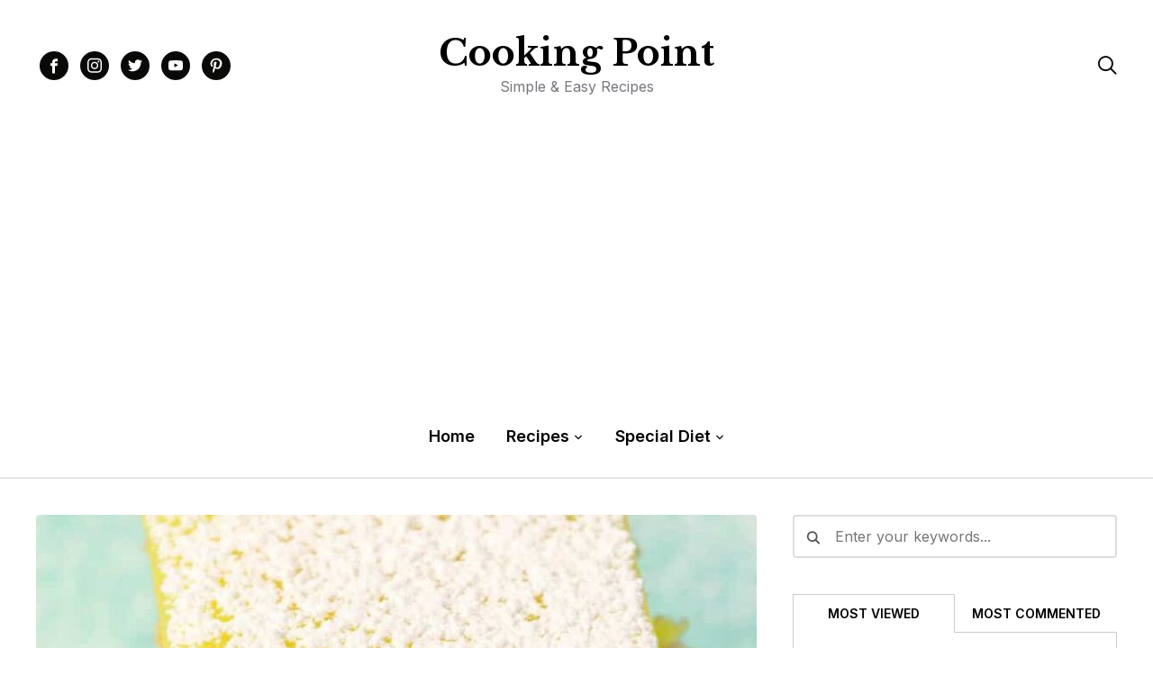

--- FILE ---
content_type: text/html; charset=UTF-8
request_url: https://cookingpoint.net/keto-lemon-bars/
body_size: 30084
content:
<!DOCTYPE html>
<html lang="en-US">
<head>
	<meta charset="UTF-8">
	<meta name="viewport" content="width=device-width, initial-scale=1.0">
	<link rel="profile" href="http://gmpg.org/xfn/11">
	<link rel="pingback" href="https://cookingpoint.net/xmlrpc.php">
    <link rel="preload" as="font" href="https://cookingpoint.net/wp-content/themes/wpzoom-gourmand/fonts/gourmand.ttf" type="font/ttf" crossorigin>

	<meta name='robots' content='index, follow, max-image-preview:large, max-snippet:-1, max-video-preview:-1' />

	<!-- This site is optimized with the Yoast SEO plugin v26.8 - https://yoast.com/product/yoast-seo-wordpress/ -->
	<title>KETO LEMON BARS - Cooking Point</title>
	<link rel="canonical" href="https://cookingpoint.net/keto-lemon-bars/" />
	<meta property="og:locale" content="en_US" />
	<meta property="og:type" content="article" />
	<meta property="og:title" content="KETO LEMON BARS - Cooking Point" />
	<meta property="og:description" content="Keto lemon bars are a delightful and healthy twist on the classic lemon dessert bars, perfect for those following a low-carb or ketogenic diet. These lemon bars are sugar-free, gluten-free, and packed with tangy lemon flavor, making them an excellent dessert choice for health-conscious individuals. In this guide, we’ll walk [&hellip;]" />
	<meta property="og:url" content="https://cookingpoint.net/keto-lemon-bars/" />
	<meta property="og:site_name" content="Cooking Point" />
	<meta property="article:published_time" content="2020-09-20T13:31:57+00:00" />
	<meta property="article:modified_time" content="2024-05-29T10:04:53+00:00" />
	<meta property="og:image" content="https://cookingpoint.net/wp-content/uploads/2020/09/Lemon-Bars.jpg" />
	<meta property="og:image:width" content="831" />
	<meta property="og:image:height" content="912" />
	<meta property="og:image:type" content="image/jpeg" />
	<meta name="author" content="Naveed" />
	<meta name="twitter:card" content="summary_large_image" />
	<script type="application/ld+json" class="yoast-schema-graph">{"@context":"https://schema.org","@graph":[{"@type":"Article","@id":"https://cookingpoint.net/keto-lemon-bars/#article","isPartOf":{"@id":"https://cookingpoint.net/keto-lemon-bars/"},"author":{"name":"Naveed","@id":"https://cookingpoint.net/#/schema/person/e209cf770754640b255373d431a51811"},"headline":"KETO LEMON BARS","datePublished":"2020-09-20T13:31:57+00:00","dateModified":"2024-05-29T10:04:53+00:00","mainEntityOfPage":{"@id":"https://cookingpoint.net/keto-lemon-bars/"},"wordCount":824,"commentCount":0,"publisher":{"@id":"https://cookingpoint.net/#/schema/person/e209cf770754640b255373d431a51811"},"image":{"@id":"https://cookingpoint.net/keto-lemon-bars/#primaryimage"},"thumbnailUrl":"https://cookingpoint.net/wp-content/uploads/2020/09/Lemon-Bars.jpg","keywords":["#Cookingpoint","#Low Carb Diet","#Low Carb Recipes","Keto Diet","Keto Recipes","Recipes"],"articleSection":["Keto Recipes"],"inLanguage":"en-US","potentialAction":[{"@type":"CommentAction","name":"Comment","target":["https://cookingpoint.net/keto-lemon-bars/#respond"]}]},{"@type":"WebPage","@id":"https://cookingpoint.net/keto-lemon-bars/","url":"https://cookingpoint.net/keto-lemon-bars/","name":"KETO LEMON BARS - Cooking Point","isPartOf":{"@id":"https://cookingpoint.net/#website"},"primaryImageOfPage":{"@id":"https://cookingpoint.net/keto-lemon-bars/#primaryimage"},"image":{"@id":"https://cookingpoint.net/keto-lemon-bars/#primaryimage"},"thumbnailUrl":"https://cookingpoint.net/wp-content/uploads/2020/09/Lemon-Bars.jpg","datePublished":"2020-09-20T13:31:57+00:00","dateModified":"2024-05-29T10:04:53+00:00","breadcrumb":{"@id":"https://cookingpoint.net/keto-lemon-bars/#breadcrumb"},"inLanguage":"en-US","potentialAction":[{"@type":"ReadAction","target":["https://cookingpoint.net/keto-lemon-bars/"]}]},{"@type":"ImageObject","inLanguage":"en-US","@id":"https://cookingpoint.net/keto-lemon-bars/#primaryimage","url":"https://cookingpoint.net/wp-content/uploads/2020/09/Lemon-Bars.jpg","contentUrl":"https://cookingpoint.net/wp-content/uploads/2020/09/Lemon-Bars.jpg","width":831,"height":912,"caption":"Keto Lemon Bars"},{"@type":"BreadcrumbList","@id":"https://cookingpoint.net/keto-lemon-bars/#breadcrumb","itemListElement":[{"@type":"ListItem","position":1,"name":"Home","item":"https://cookingpoint.net/"},{"@type":"ListItem","position":2,"name":"KETO LEMON BARS"}]},{"@type":"WebSite","@id":"https://cookingpoint.net/#website","url":"https://cookingpoint.net/","name":"Cooking Point","description":"Simple &amp; Easy Recipes","publisher":{"@id":"https://cookingpoint.net/#/schema/person/e209cf770754640b255373d431a51811"},"potentialAction":[{"@type":"SearchAction","target":{"@type":"EntryPoint","urlTemplate":"https://cookingpoint.net/?s={search_term_string}"},"query-input":{"@type":"PropertyValueSpecification","valueRequired":true,"valueName":"search_term_string"}}],"inLanguage":"en-US"},{"@type":["Person","Organization"],"@id":"https://cookingpoint.net/#/schema/person/e209cf770754640b255373d431a51811","name":"Naveed","image":{"@type":"ImageObject","inLanguage":"en-US","@id":"https://cookingpoint.net/#/schema/person/image/","url":"https://secure.gravatar.com/avatar/176981e8e6aea73c444821dc6c0f8eac5924e342834764ef59ec56dccf1ba018?s=96&d=mm&r=g","contentUrl":"https://secure.gravatar.com/avatar/176981e8e6aea73c444821dc6c0f8eac5924e342834764ef59ec56dccf1ba018?s=96&d=mm&r=g","caption":"Naveed"},"logo":{"@id":"https://cookingpoint.net/#/schema/person/image/"},"description":"Hi, I’m Naveed! a health and fitness Trainer and a food blogger. I love cooking, especially dishes from Asia and the US.","sameAs":["https://cookingpoint.net"]}]}</script>
	<!-- / Yoast SEO plugin. -->


<link rel='dns-prefetch' href='//assets.pinterest.com' />
<link rel='dns-prefetch' href='//fonts.googleapis.com' />
<link rel="alternate" type="application/rss+xml" title="Cooking Point &raquo; Feed" href="https://cookingpoint.net/feed/" />
<link rel="alternate" type="application/rss+xml" title="Cooking Point &raquo; Comments Feed" href="https://cookingpoint.net/comments/feed/" />
<link rel="alternate" type="application/rss+xml" title="Cooking Point &raquo; KETO LEMON BARS Comments Feed" href="https://cookingpoint.net/keto-lemon-bars/feed/" />
<link rel="alternate" title="oEmbed (JSON)" type="application/json+oembed" href="https://cookingpoint.net/wp-json/oembed/1.0/embed?url=https%3A%2F%2Fcookingpoint.net%2Fketo-lemon-bars%2F" />
<link rel="alternate" title="oEmbed (XML)" type="text/xml+oembed" href="https://cookingpoint.net/wp-json/oembed/1.0/embed?url=https%3A%2F%2Fcookingpoint.net%2Fketo-lemon-bars%2F&#038;format=xml" />
<style id='wp-img-auto-sizes-contain-inline-css' type='text/css'>
img:is([sizes=auto i],[sizes^="auto," i]){contain-intrinsic-size:3000px 1500px}
/*# sourceURL=wp-img-auto-sizes-contain-inline-css */
</style>
<style id='wp-emoji-styles-inline-css' type='text/css'>

	img.wp-smiley, img.emoji {
		display: inline !important;
		border: none !important;
		box-shadow: none !important;
		height: 1em !important;
		width: 1em !important;
		margin: 0 0.07em !important;
		vertical-align: -0.1em !important;
		background: none !important;
		padding: 0 !important;
	}
/*# sourceURL=wp-emoji-styles-inline-css */
</style>
<style id='wp-block-library-inline-css' type='text/css'>
:root{--wp-block-synced-color:#7a00df;--wp-block-synced-color--rgb:122,0,223;--wp-bound-block-color:var(--wp-block-synced-color);--wp-editor-canvas-background:#ddd;--wp-admin-theme-color:#007cba;--wp-admin-theme-color--rgb:0,124,186;--wp-admin-theme-color-darker-10:#006ba1;--wp-admin-theme-color-darker-10--rgb:0,107,160.5;--wp-admin-theme-color-darker-20:#005a87;--wp-admin-theme-color-darker-20--rgb:0,90,135;--wp-admin-border-width-focus:2px}@media (min-resolution:192dpi){:root{--wp-admin-border-width-focus:1.5px}}.wp-element-button{cursor:pointer}:root .has-very-light-gray-background-color{background-color:#eee}:root .has-very-dark-gray-background-color{background-color:#313131}:root .has-very-light-gray-color{color:#eee}:root .has-very-dark-gray-color{color:#313131}:root .has-vivid-green-cyan-to-vivid-cyan-blue-gradient-background{background:linear-gradient(135deg,#00d084,#0693e3)}:root .has-purple-crush-gradient-background{background:linear-gradient(135deg,#34e2e4,#4721fb 50%,#ab1dfe)}:root .has-hazy-dawn-gradient-background{background:linear-gradient(135deg,#faaca8,#dad0ec)}:root .has-subdued-olive-gradient-background{background:linear-gradient(135deg,#fafae1,#67a671)}:root .has-atomic-cream-gradient-background{background:linear-gradient(135deg,#fdd79a,#004a59)}:root .has-nightshade-gradient-background{background:linear-gradient(135deg,#330968,#31cdcf)}:root .has-midnight-gradient-background{background:linear-gradient(135deg,#020381,#2874fc)}:root{--wp--preset--font-size--normal:16px;--wp--preset--font-size--huge:42px}.has-regular-font-size{font-size:1em}.has-larger-font-size{font-size:2.625em}.has-normal-font-size{font-size:var(--wp--preset--font-size--normal)}.has-huge-font-size{font-size:var(--wp--preset--font-size--huge)}.has-text-align-center{text-align:center}.has-text-align-left{text-align:left}.has-text-align-right{text-align:right}.has-fit-text{white-space:nowrap!important}#end-resizable-editor-section{display:none}.aligncenter{clear:both}.items-justified-left{justify-content:flex-start}.items-justified-center{justify-content:center}.items-justified-right{justify-content:flex-end}.items-justified-space-between{justify-content:space-between}.screen-reader-text{border:0;clip-path:inset(50%);height:1px;margin:-1px;overflow:hidden;padding:0;position:absolute;width:1px;word-wrap:normal!important}.screen-reader-text:focus{background-color:#ddd;clip-path:none;color:#444;display:block;font-size:1em;height:auto;left:5px;line-height:normal;padding:15px 23px 14px;text-decoration:none;top:5px;width:auto;z-index:100000}html :where(.has-border-color){border-style:solid}html :where([style*=border-top-color]){border-top-style:solid}html :where([style*=border-right-color]){border-right-style:solid}html :where([style*=border-bottom-color]){border-bottom-style:solid}html :where([style*=border-left-color]){border-left-style:solid}html :where([style*=border-width]){border-style:solid}html :where([style*=border-top-width]){border-top-style:solid}html :where([style*=border-right-width]){border-right-style:solid}html :where([style*=border-bottom-width]){border-bottom-style:solid}html :where([style*=border-left-width]){border-left-style:solid}html :where(img[class*=wp-image-]){height:auto;max-width:100%}:where(figure){margin:0 0 1em}html :where(.is-position-sticky){--wp-admin--admin-bar--position-offset:var(--wp-admin--admin-bar--height,0px)}@media screen and (max-width:600px){html :where(.is-position-sticky){--wp-admin--admin-bar--position-offset:0px}}

/*# sourceURL=wp-block-library-inline-css */
</style><style id='global-styles-inline-css' type='text/css'>
:root{--wp--preset--aspect-ratio--square: 1;--wp--preset--aspect-ratio--4-3: 4/3;--wp--preset--aspect-ratio--3-4: 3/4;--wp--preset--aspect-ratio--3-2: 3/2;--wp--preset--aspect-ratio--2-3: 2/3;--wp--preset--aspect-ratio--16-9: 16/9;--wp--preset--aspect-ratio--9-16: 9/16;--wp--preset--color--black: #000000;--wp--preset--color--cyan-bluish-gray: #abb8c3;--wp--preset--color--white: #ffffff;--wp--preset--color--pale-pink: #f78da7;--wp--preset--color--vivid-red: #cf2e2e;--wp--preset--color--luminous-vivid-orange: #ff6900;--wp--preset--color--luminous-vivid-amber: #fcb900;--wp--preset--color--light-green-cyan: #7bdcb5;--wp--preset--color--vivid-green-cyan: #00d084;--wp--preset--color--pale-cyan-blue: #8ed1fc;--wp--preset--color--vivid-cyan-blue: #0693e3;--wp--preset--color--vivid-purple: #9b51e0;--wp--preset--gradient--vivid-cyan-blue-to-vivid-purple: linear-gradient(135deg,rgb(6,147,227) 0%,rgb(155,81,224) 100%);--wp--preset--gradient--light-green-cyan-to-vivid-green-cyan: linear-gradient(135deg,rgb(122,220,180) 0%,rgb(0,208,130) 100%);--wp--preset--gradient--luminous-vivid-amber-to-luminous-vivid-orange: linear-gradient(135deg,rgb(252,185,0) 0%,rgb(255,105,0) 100%);--wp--preset--gradient--luminous-vivid-orange-to-vivid-red: linear-gradient(135deg,rgb(255,105,0) 0%,rgb(207,46,46) 100%);--wp--preset--gradient--very-light-gray-to-cyan-bluish-gray: linear-gradient(135deg,rgb(238,238,238) 0%,rgb(169,184,195) 100%);--wp--preset--gradient--cool-to-warm-spectrum: linear-gradient(135deg,rgb(74,234,220) 0%,rgb(151,120,209) 20%,rgb(207,42,186) 40%,rgb(238,44,130) 60%,rgb(251,105,98) 80%,rgb(254,248,76) 100%);--wp--preset--gradient--blush-light-purple: linear-gradient(135deg,rgb(255,206,236) 0%,rgb(152,150,240) 100%);--wp--preset--gradient--blush-bordeaux: linear-gradient(135deg,rgb(254,205,165) 0%,rgb(254,45,45) 50%,rgb(107,0,62) 100%);--wp--preset--gradient--luminous-dusk: linear-gradient(135deg,rgb(255,203,112) 0%,rgb(199,81,192) 50%,rgb(65,88,208) 100%);--wp--preset--gradient--pale-ocean: linear-gradient(135deg,rgb(255,245,203) 0%,rgb(182,227,212) 50%,rgb(51,167,181) 100%);--wp--preset--gradient--electric-grass: linear-gradient(135deg,rgb(202,248,128) 0%,rgb(113,206,126) 100%);--wp--preset--gradient--midnight: linear-gradient(135deg,rgb(2,3,129) 0%,rgb(40,116,252) 100%);--wp--preset--font-size--small: 13px;--wp--preset--font-size--medium: 20px;--wp--preset--font-size--large: 36px;--wp--preset--font-size--x-large: 42px;--wp--preset--spacing--20: 0.44rem;--wp--preset--spacing--30: 0.67rem;--wp--preset--spacing--40: 1rem;--wp--preset--spacing--50: 1.5rem;--wp--preset--spacing--60: 2.25rem;--wp--preset--spacing--70: 3.38rem;--wp--preset--spacing--80: 5.06rem;--wp--preset--shadow--natural: 6px 6px 9px rgba(0, 0, 0, 0.2);--wp--preset--shadow--deep: 12px 12px 50px rgba(0, 0, 0, 0.4);--wp--preset--shadow--sharp: 6px 6px 0px rgba(0, 0, 0, 0.2);--wp--preset--shadow--outlined: 6px 6px 0px -3px rgb(255, 255, 255), 6px 6px rgb(0, 0, 0);--wp--preset--shadow--crisp: 6px 6px 0px rgb(0, 0, 0);}:where(.is-layout-flex){gap: 0.5em;}:where(.is-layout-grid){gap: 0.5em;}body .is-layout-flex{display: flex;}.is-layout-flex{flex-wrap: wrap;align-items: center;}.is-layout-flex > :is(*, div){margin: 0;}body .is-layout-grid{display: grid;}.is-layout-grid > :is(*, div){margin: 0;}:where(.wp-block-columns.is-layout-flex){gap: 2em;}:where(.wp-block-columns.is-layout-grid){gap: 2em;}:where(.wp-block-post-template.is-layout-flex){gap: 1.25em;}:where(.wp-block-post-template.is-layout-grid){gap: 1.25em;}.has-black-color{color: var(--wp--preset--color--black) !important;}.has-cyan-bluish-gray-color{color: var(--wp--preset--color--cyan-bluish-gray) !important;}.has-white-color{color: var(--wp--preset--color--white) !important;}.has-pale-pink-color{color: var(--wp--preset--color--pale-pink) !important;}.has-vivid-red-color{color: var(--wp--preset--color--vivid-red) !important;}.has-luminous-vivid-orange-color{color: var(--wp--preset--color--luminous-vivid-orange) !important;}.has-luminous-vivid-amber-color{color: var(--wp--preset--color--luminous-vivid-amber) !important;}.has-light-green-cyan-color{color: var(--wp--preset--color--light-green-cyan) !important;}.has-vivid-green-cyan-color{color: var(--wp--preset--color--vivid-green-cyan) !important;}.has-pale-cyan-blue-color{color: var(--wp--preset--color--pale-cyan-blue) !important;}.has-vivid-cyan-blue-color{color: var(--wp--preset--color--vivid-cyan-blue) !important;}.has-vivid-purple-color{color: var(--wp--preset--color--vivid-purple) !important;}.has-black-background-color{background-color: var(--wp--preset--color--black) !important;}.has-cyan-bluish-gray-background-color{background-color: var(--wp--preset--color--cyan-bluish-gray) !important;}.has-white-background-color{background-color: var(--wp--preset--color--white) !important;}.has-pale-pink-background-color{background-color: var(--wp--preset--color--pale-pink) !important;}.has-vivid-red-background-color{background-color: var(--wp--preset--color--vivid-red) !important;}.has-luminous-vivid-orange-background-color{background-color: var(--wp--preset--color--luminous-vivid-orange) !important;}.has-luminous-vivid-amber-background-color{background-color: var(--wp--preset--color--luminous-vivid-amber) !important;}.has-light-green-cyan-background-color{background-color: var(--wp--preset--color--light-green-cyan) !important;}.has-vivid-green-cyan-background-color{background-color: var(--wp--preset--color--vivid-green-cyan) !important;}.has-pale-cyan-blue-background-color{background-color: var(--wp--preset--color--pale-cyan-blue) !important;}.has-vivid-cyan-blue-background-color{background-color: var(--wp--preset--color--vivid-cyan-blue) !important;}.has-vivid-purple-background-color{background-color: var(--wp--preset--color--vivid-purple) !important;}.has-black-border-color{border-color: var(--wp--preset--color--black) !important;}.has-cyan-bluish-gray-border-color{border-color: var(--wp--preset--color--cyan-bluish-gray) !important;}.has-white-border-color{border-color: var(--wp--preset--color--white) !important;}.has-pale-pink-border-color{border-color: var(--wp--preset--color--pale-pink) !important;}.has-vivid-red-border-color{border-color: var(--wp--preset--color--vivid-red) !important;}.has-luminous-vivid-orange-border-color{border-color: var(--wp--preset--color--luminous-vivid-orange) !important;}.has-luminous-vivid-amber-border-color{border-color: var(--wp--preset--color--luminous-vivid-amber) !important;}.has-light-green-cyan-border-color{border-color: var(--wp--preset--color--light-green-cyan) !important;}.has-vivid-green-cyan-border-color{border-color: var(--wp--preset--color--vivid-green-cyan) !important;}.has-pale-cyan-blue-border-color{border-color: var(--wp--preset--color--pale-cyan-blue) !important;}.has-vivid-cyan-blue-border-color{border-color: var(--wp--preset--color--vivid-cyan-blue) !important;}.has-vivid-purple-border-color{border-color: var(--wp--preset--color--vivid-purple) !important;}.has-vivid-cyan-blue-to-vivid-purple-gradient-background{background: var(--wp--preset--gradient--vivid-cyan-blue-to-vivid-purple) !important;}.has-light-green-cyan-to-vivid-green-cyan-gradient-background{background: var(--wp--preset--gradient--light-green-cyan-to-vivid-green-cyan) !important;}.has-luminous-vivid-amber-to-luminous-vivid-orange-gradient-background{background: var(--wp--preset--gradient--luminous-vivid-amber-to-luminous-vivid-orange) !important;}.has-luminous-vivid-orange-to-vivid-red-gradient-background{background: var(--wp--preset--gradient--luminous-vivid-orange-to-vivid-red) !important;}.has-very-light-gray-to-cyan-bluish-gray-gradient-background{background: var(--wp--preset--gradient--very-light-gray-to-cyan-bluish-gray) !important;}.has-cool-to-warm-spectrum-gradient-background{background: var(--wp--preset--gradient--cool-to-warm-spectrum) !important;}.has-blush-light-purple-gradient-background{background: var(--wp--preset--gradient--blush-light-purple) !important;}.has-blush-bordeaux-gradient-background{background: var(--wp--preset--gradient--blush-bordeaux) !important;}.has-luminous-dusk-gradient-background{background: var(--wp--preset--gradient--luminous-dusk) !important;}.has-pale-ocean-gradient-background{background: var(--wp--preset--gradient--pale-ocean) !important;}.has-electric-grass-gradient-background{background: var(--wp--preset--gradient--electric-grass) !important;}.has-midnight-gradient-background{background: var(--wp--preset--gradient--midnight) !important;}.has-small-font-size{font-size: var(--wp--preset--font-size--small) !important;}.has-medium-font-size{font-size: var(--wp--preset--font-size--medium) !important;}.has-large-font-size{font-size: var(--wp--preset--font-size--large) !important;}.has-x-large-font-size{font-size: var(--wp--preset--font-size--x-large) !important;}
/*# sourceURL=global-styles-inline-css */
</style>

<style id='classic-theme-styles-inline-css' type='text/css'>
/*! This file is auto-generated */
.wp-block-button__link{color:#fff;background-color:#32373c;border-radius:9999px;box-shadow:none;text-decoration:none;padding:calc(.667em + 2px) calc(1.333em + 2px);font-size:1.125em}.wp-block-file__button{background:#32373c;color:#fff;text-decoration:none}
/*# sourceURL=/wp-includes/css/classic-themes.min.css */
</style>
<link rel='stylesheet' id='wpzoom-rcb-block-style-css-css' href='https://cookingpoint.net/wp-content/plugins/recipe-card-blocks-by-wpzoom-pro/dist/blocks.style.build.css?ver=6.2.4' type='text/css' media='all' />
<style id='wpzoom-rcb-block-style-css-inline-css' type='text/css'>

                    .wp-block-wpzoom-recipe-card-block-recipe-card ul.wpzoom-rating-stars>li.wpz-star-icon,
                    .wpzoom-rcb-comment-rating-form .wpzoom-rcb-comment-rating-stars label span.wpz-star-icon,
                    .wpzoom-rcb-comment-rating .wpzoom-rcb-comment-rating-stars span.wpz-star-icon,
                    ul.wpzoom-rating-stars > li.wpz-star-icon {
                        color: #F2A123;
                    }
                    .wp-block-wpzoom-recipe-card-block-recipe-card .recipe-card-cta-instagram .cta-text-subtitle {
                        color: #7C848A;
                    }
                    .wp-block-wpzoom-recipe-card-block-recipe-card .recipe-card-cta-instagram .cta-brand-icon svg path {
                        fill:  !important;
                    }
                    .wp-block-wpzoom-recipe-card-block-recipe-card .recipe-card-cta-pinterest .cta-text-subtitle {
                        color: #7C848A;
                    }
                    .wp-block-wpzoom-recipe-card-block-recipe-card .recipe-card-cta-pinterest .cta-brand-icon svg {
                        color: #C62122;
                    }
                    .wp-block-wpzoom-recipe-card-block-recipe-card .recipe-card-cta-facebook .cta-text-subtitle {
                        color: #7C848A;
                    }
                    .wp-block-wpzoom-recipe-card-block-recipe-card .recipe-card-cta-facebook .cta-brand-icon svg {
                        color: #1877F2;
                    }
                    /* WooCommerce Add to Cart Button Styling */
                    .wp-block-wpzoom-recipe-card-block-recipe-card .ingredient-add-to-cart-wrapper .woocommerce-add-to-cart,
                    .wp-block-wpzoom-recipe-card-block-recipe-card .ingredient-add-to-cart-wrapper .single_add_to_cart_button,
                    .wp-block-wpzoom-recipe-card-block-recipe-card .ingredient-add-to-cart-wrapper .wc-forward,
                    .wp-block-wpzoom-recipe-card-block-recipe-card .ingredient-add-to-cart-wrapper a.button,
                    .wp-block-wpzoom-recipe-card-block-recipe-card .ingredient-add-to-cart-wrapper input[type="submit"],
                    .wp-block-wpzoom-recipe-card-block-recipe-card .ingredients-add-all-to-cart .add-all-to-cart-button {
                        background-color: #289283 !important;
                        border-color: #289283;
                    }

                    .wp-block-wpzoom-recipe-card-block-recipe-card .ingredients-add-all-to-cart .view-cart-button {
                        border-color: #289283;
                        color: #289283;
                    }

                    .wp-block-wpzoom-recipe-card-block-recipe-card .ingredient-add-to-cart-wrapper .woocommerce-ingredient-add-to-cart a.add_to_cart_button.added {
                        background: #fff !important;
                        border-color: #289283;
                        color: #289283;
                    }

                    .wp-block-wpzoom-recipe-card-block-recipe-card .ingredient-product-details .product-details-icon,
                    .wp-block-wpzoom-recipe-card-block-recipe-card .ingredient-add-to-cart-wrapper .woocommerce-ingredient-add-to-cart a.add_to_cart_button.added:hover {
                        color: #289283 !important;
                    }

                    /* Hover states */
                    .wp-block-wpzoom-recipe-card-block-recipe-card .ingredient-add-to-cart-wrapper .woocommerce-add-to-cart:hover,
                    .wp-block-wpzoom-recipe-card-block-recipe-card .ingredient-add-to-cart-wrapper .single_add_to_cart_button:hover,
                    .wp-block-wpzoom-recipe-card-block-recipe-card .ingredient-add-to-cart-wrapper .wc-forward:hover,
                    .wp-block-wpzoom-recipe-card-block-recipe-card .ingredient-add-to-cart-wrapper a.button:hover,
                    .wp-block-wpzoom-recipe-card-block-recipe-card .ingredient-add-to-cart-wrapper input[type="submit"]:hover,
                    .wp-block-wpzoom-recipe-card-block-recipe-card .ingredients-add-all-to-cart .add-all-to-cart-button:hover,
                    .wp-block-wpzoom-recipe-card-block-recipe-card .ingredients-add-all-to-cart .view-cart-button:hover {
                        border-color: #248376 !important;
                    }

                    .wp-block-wpzoom-recipe-card-block-recipe-card .ingredients-add-all-to-cart .view-cart-button:hover {
                        background: #289283;
                    }
/*# sourceURL=wpzoom-rcb-block-style-css-inline-css */
</style>
<link rel='stylesheet' id='wpzoom-rcb-block-icon-fonts-css-css' href='https://cookingpoint.net/wp-content/plugins/recipe-card-blocks-by-wpzoom-pro/dist/assets/css/icon-fonts.build.css?ver=6.2.4' type='text/css' media='all' />
<link rel='stylesheet' id='wpa-css-css' href='https://cookingpoint.net/wp-content/plugins/honeypot/includes/css/wpa.css?ver=2.3.04' type='text/css' media='all' />
<link rel='stylesheet' id='dashicons-css' href='https://cookingpoint.net/wp-includes/css/dashicons.min.css?ver=6.9' type='text/css' media='all' />
<link rel='stylesheet' id='zoom-theme-utils-css-css' href='https://cookingpoint.net/wp-content/themes/wpzoom-gourmand/functions/wpzoom/assets/css/theme-utils.css?ver=6.9' type='text/css' media='all' />
<link rel='stylesheet' id='gourmand-google-fonts-css' href='https://fonts.googleapis.com/css?family=Inter%3Aregular%2C600%2C700%2C700i%2Citalic%7CLibre+Baskerville%3Aregular%2C700&#038;subset=latin&#038;display=swap&#038;ver=6.9' type='text/css' media='all' />
<link rel='stylesheet' id='gourmand-style-css' href='https://cookingpoint.net/wp-content/themes/wpzoom-gourmand/style.css?ver=1.0.16' type='text/css' media='all' />
<link rel='stylesheet' id='gourmand-style-color-default-css' href='https://cookingpoint.net/wp-content/themes/wpzoom-gourmand/styles/default.css?ver=1.0.16' type='text/css' media='all' />
<link rel='stylesheet' id='media-queries-css' href='https://cookingpoint.net/wp-content/themes/wpzoom-gourmand/css/media-queries.css?ver=1.0.16' type='text/css' media='all' />
<link rel='stylesheet' id='wpzoom-social-icons-styles-css' href='https://cookingpoint.net/wp-content/plugins/social-icons-widget-pro/assets/css/wpzoom-social-icons-styles.css?ver=1720792009' type='text/css' media='all' />
<link rel='stylesheet' id='wpzoom-forms-css-frontend-formblock-css' href='https://cookingpoint.net/wp-content/plugins/wpzoom-forms/build/form-block/frontend/style.css?ver=1.3.4' type='text/css' media='all' />
<link rel='stylesheet' id='wp-block-paragraph-css' href='https://cookingpoint.net/wp-includes/blocks/paragraph/style.min.css?ver=6.9' type='text/css' media='all' />
<link rel='stylesheet' id='wp-block-heading-css' href='https://cookingpoint.net/wp-includes/blocks/heading/style.min.css?ver=6.9' type='text/css' media='all' />
<script type="text/javascript" src="https://cookingpoint.net/wp-includes/js/jquery/jquery.min.js?ver=3.7.1" id="jquery-core-js"></script>
<script type="text/javascript" src="https://cookingpoint.net/wp-includes/js/jquery/jquery-migrate.min.js?ver=3.4.1" id="jquery-migrate-js"></script>
<script type="text/javascript" id="jquery-js-after">
/* <![CDATA[ */
jQuery(document).ready(function() {
	jQuery(".8de2b8ca4234063b6f6b65c14366c56c").click(function() {
		jQuery.post(
			"https://cookingpoint.net/wp-admin/admin-ajax.php", {
				"action": "quick_adsense_onpost_ad_click",
				"quick_adsense_onpost_ad_index": jQuery(this).attr("data-index"),
				"quick_adsense_nonce": "9fcc42bdd3",
			}, function(response) { }
		);
	});
});

//# sourceURL=jquery-js-after
/* ]]> */
</script>
<link rel="https://api.w.org/" href="https://cookingpoint.net/wp-json/" /><link rel="alternate" title="JSON" type="application/json" href="https://cookingpoint.net/wp-json/wp/v2/posts/1051" /><link rel="EditURI" type="application/rsd+xml" title="RSD" href="https://cookingpoint.net/xmlrpc.php?rsd" />
<meta name="generator" content="WordPress 6.9" />
<link rel='shortlink' href='https://cookingpoint.net/?p=1051' />
<!-- HFCM by 99 Robots - Snippet # 8: Google Analytics -->
<!-- Google tag (gtag.js) -->
<script async src="https://www.googletagmanager.com/gtag/js?id=G-HMH8E85VPS"></script>
<script>
  window.dataLayer = window.dataLayer || [];
  function gtag(){dataLayer.push(arguments);}
  gtag('js', new Date());

  gtag('config', 'G-HMH8E85VPS');
</script>
<!-- /end HFCM by 99 Robots -->
<!-- HFCM by 99 Robots - Snippet # 29: Google Adsense Auto Ads -->
<script async src="https://pagead2.googlesyndication.com/pagead/js/adsbygoogle.js?client=ca-pub-2871228721919936"
     crossorigin="anonymous"></script>
<!-- /end HFCM by 99 Robots -->
<!-- Analytics by WP Statistics - https://wp-statistics.com -->
<!-- WPZOOM Theme / Framework -->
<meta name="generator" content="Gourmand 1.0.16" />
<meta name="generator" content="WPZOOM Framework 2.0.9" />

<!-- Begin Theme Custom CSS -->
<style type="text/css" id="wpzoom-gourmand-custom-css">

@media screen and (min-width: 769px){body{font-size:16px;}.navbar-brand-wpz h1{font-size:40px;}.navbar-brand-wpz .tagline{font-size:16px;}.section-title{font-size:26px;}.widget h3.title{font-size:18px;}.entry-title, .recent-posts .entry-title{font-size:28px;}.single h1.entry-title{font-size:36px;}.page h1.entry-title{font-size:44px;}.site-footer .widget h3.title{font-size:24px;}.footer-title{font-size:40px;}.footer-menu ul li{font-size:16px;}}
@media screen and (max-width: 768px){body{font-size:16px;}.navbar-brand-wpz h1{font-size:36px;}.navbar-brand-wpz .tagline{font-size:16px;}.section-title{font-size:24px;}.widget h3.title{font-size:18px;}.entry-title, .recent-posts .entry-title{font-size:26px;}.single h1.entry-title{font-size:36px;}.page h1.entry-title{font-size:36px;}.site-footer .widget h3.title{font-size:24px;}.footer-title{font-size:36px;}.footer-menu ul li{font-size:16px;}}
@media screen and (max-width: 480px){body{font-size:16px;}.navbar-brand-wpz h1{font-size:24px;}.navbar-brand-wpz .tagline{font-size:16px;}.section-title{font-size:20px;}.widget h3.title{font-size:18px;}.entry-title, .recent-posts .entry-title{font-size:22px;}.single h1.entry-title{font-size:28px;}.page h1.entry-title{font-size:28px;}.site-footer .widget h3.title{font-size:20px;}.footer-title{font-size:30px;}.footer-menu ul li{font-size:16px;}}
</style>
<!-- End Theme Custom CSS -->
<link rel="icon" href="https://cookingpoint.net/wp-content/uploads/2024/01/cookingpoint-5-150x150.png" sizes="32x32" />
<link rel="icon" href="https://cookingpoint.net/wp-content/uploads/2024/01/cookingpoint-5-300x300.png" sizes="192x192" />
<link rel="apple-touch-icon" href="https://cookingpoint.net/wp-content/uploads/2024/01/cookingpoint-5-300x300.png" />
<meta name="msapplication-TileImage" content="https://cookingpoint.net/wp-content/uploads/2024/01/cookingpoint-5-300x300.png" />
</head>

<body class="wp-singular post-template-default single single-post postid-1051 single-format-standard wp-theme-wpzoom-gourmand">

	<div class="page-wrap">

		<header class="site-header">

			<div class="inner-wrap" id="header_wrapper_mob">

				

				<div class="navbar-brand-wpz">

					<div class="left-align">
						<div class="header_social">
							<div id="zoom-social-icons-widget-2" class="widget zoom-social-icons-widget"><h3 class="title"><span>Social Icons</span></h3>
		
<ul class="zoom-social-icons-list zoom-social-icons-list--with-canvas zoom-social-icons-list--round zoom-social-icons-list--no-labels">

		
				<li class="zoom-social_icons-list__item">
		<a class="zoom-social_icons-list__link" href="https://facebook.com/wpzoom"
			target="_blank"			>
									
						<span class="screen-reader-text">facebook2</span>
			
			<span class="zoom-social_icons-list-span social-icon socicon"
				data-hover-rule="background-color" data-hover-color="#231b1a" style="background-color : #090a08; width: 16px; height: auto; max-height: 16px; padding:8px" >				<svg version="1.1" xmlns="http://www.w3.org/2000/svg" width="32" height="32" viewBox="0 0 32 32"><title>facebook1</title><path d="M19.019 6.725h5.005v-6.006h-5.005c-3.864 0-7.007 3.143-7.007 7.007v3.003h-4.004v6.006h4.004v16.016h6.006v-16.016h5.005l1.001-6.006h-6.006v-3.003c0-0.543 0.458-1.001 1.001-1.001z"></path></svg>
			</span>

					</a>
	</li>

	
				<li class="zoom-social_icons-list__item">
		<a class="zoom-social_icons-list__link" href="https://instagram.com/wpzoom"
			target="_blank"			>
									
						<span class="screen-reader-text">instagram</span>
			
			<span class="zoom-social_icons-list-span social-icon socicon"
				data-hover-rule="background-color" data-hover-color="#231b1a" style="background-color : #090a08; width: 16px; height: auto; max-height: 16px; padding:8px" >				<svg version="1.1" xmlns="http://www.w3.org/2000/svg" width="32" height="32" viewBox="0 0 32 32"><title>instagram</title><path d="M16.031 2.324c4.283 0 4.791 0.019 6.475 0.094 1.566 0.069 2.411 0.332 2.975 0.551 0.745 0.288 1.284 0.639 1.841 1.196 0.564 0.564 0.908 1.096 1.202 1.841 0.219 0.564 0.482 1.415 0.551 2.975 0.075 1.691 0.094 2.198 0.094 6.475s-0.019 4.791-0.094 6.475c-0.069 1.566-0.332 2.411-0.551 2.975-0.288 0.745-0.639 1.284-1.196 1.841-0.564 0.564-1.096 0.908-1.841 1.202-0.564 0.219-1.415 0.482-2.975 0.551-1.691 0.075-2.198 0.094-6.475 0.094s-4.791-0.019-6.475-0.094c-1.566-0.069-2.411-0.332-2.975-0.551-0.745-0.288-1.284-0.639-1.841-1.196-0.564-0.564-0.908-1.096-1.202-1.841-0.219-0.564-0.482-1.415-0.551-2.975-0.075-1.691-0.094-2.198-0.094-6.475s0.019-4.791 0.094-6.475c0.069-1.566 0.332-2.411 0.551-2.975 0.288-0.745 0.639-1.284 1.196-1.841 0.564-0.564 1.096-0.908 1.841-1.202 0.564-0.219 1.415-0.482 2.975-0.551 1.685-0.075 2.192-0.094 6.475-0.094zM16.031-0.563c-4.352 0-4.897 0.019-6.607 0.094-1.703 0.075-2.874 0.351-3.889 0.745-1.058 0.413-1.954 0.958-2.843 1.854-0.895 0.889-1.44 1.785-1.854 2.837-0.395 1.021-0.67 2.186-0.745 3.889-0.075 1.716-0.094 2.261-0.094 6.613s0.019 4.897 0.094 6.607c0.075 1.703 0.351 2.874 0.745 3.889 0.413 1.058 0.958 1.954 1.854 2.843 0.889 0.889 1.785 1.44 2.837 1.847 1.021 0.395 2.186 0.67 3.889 0.745 1.71 0.075 2.254 0.094 6.607 0.094s4.897-0.019 6.607-0.094c1.703-0.075 2.874-0.351 3.889-0.745 1.052-0.407 1.948-0.958 2.837-1.847s1.44-1.785 1.847-2.837c0.395-1.021 0.67-2.186 0.745-3.889 0.075-1.71 0.094-2.254 0.094-6.607s-0.019-4.897-0.094-6.607c-0.075-1.703-0.351-2.874-0.745-3.889-0.395-1.065-0.939-1.96-1.835-2.849-0.889-0.889-1.785-1.44-2.837-1.847-1.021-0.395-2.186-0.67-3.889-0.745-1.716-0.081-2.261-0.1-6.613-0.1v0zM16.031 7.233c-4.546 0-8.235 3.688-8.235 8.235s3.688 8.235 8.235 8.235 8.235-3.688 8.235-8.235c0-4.546-3.688-8.235-8.235-8.235zM16.031 20.81c-2.95 0-5.342-2.392-5.342-5.342s2.392-5.342 5.342-5.342c2.95 0 5.342 2.392 5.342 5.342s-2.392 5.342-5.342 5.342zM26.514 6.907c0 1.062-0.861 1.923-1.922 1.923s-1.922-0.861-1.922-1.923c0-1.062 0.861-1.923 1.922-1.923s1.922 0.861 1.922 1.923z"></path></svg>			</span>

					</a>
	</li>

	
				<li class="zoom-social_icons-list__item">
		<a class="zoom-social_icons-list__link" href="https://twitter.com/wpzoom"
			target="_blank"			>
									
						<span class="screen-reader-text">twitter</span>
			
			<span class="zoom-social_icons-list-span social-icon socicon"
				data-hover-rule="background-color" data-hover-color="#231b1a" style="background-color : #090a08; width: 16px; height: auto; max-height: 16px; padding:8px" >				<svg version="1.1" xmlns="http://www.w3.org/2000/svg" width="32" height="32" viewBox="0 0 32 32"><title>twitter</title><path d="M28.806 8.955c0 0.251 0 0.564 0 0.814 0 8.705-6.638 18.724-18.724 18.724-3.695 0-7.202-1.065-10.082-2.943 0.501 0.063 1.065 0.063 1.566 0.063 3.068 0 5.949-1.002 8.204-2.818-2.881 0-5.323-1.941-6.2-4.571 0.438 0.125 0.814 0.125 1.252 0.125 0.626 0 1.19-0.063 1.753-0.188-3.006-0.626-5.26-3.319-5.26-6.45 0-0.063 0-0.063 0-0.125 0.877 0.501 1.879 0.814 2.943 0.814-1.753-1.127-2.943-3.194-2.943-5.448 0-1.19 0.376-2.317 0.939-3.319 3.194 4.008 8.078 6.638 13.526 6.888-0.125-0.501-0.188-1.002-0.188-1.503 0-3.632 2.943-6.575 6.575-6.575 1.941 0 3.632 0.814 4.822 2.067 1.503-0.313 2.943-0.814 4.196-1.566-0.501 1.503-1.566 2.818-2.881 3.632 1.315-0.188 2.567-0.501 3.757-1.065-0.877 1.315-2.004 2.505-3.256 3.444z"></path></svg>			</span>

					</a>
	</li>

	
				<li class="zoom-social_icons-list__item">
		<a class="zoom-social_icons-list__link" href="https://www.youtube.com/"
			target="_blank"			>
									
						<span class="screen-reader-text">youtube</span>
			
			<span class="zoom-social_icons-list-span social-icon socicon"
				data-hover-rule="background-color" data-hover-color="#231b1a" style="background-color : #090a08; width: 16px; height: auto; max-height: 16px; padding:8px" >				<svg version="1.1" xmlns="http://www.w3.org/2000/svg" width="32" height="32" viewBox="0 0 32 32"><title>youtube</title><path d="M31.749 9.081c0 0-0.313-2.254-1.252-3.194-1.252-1.315-2.63-1.315-3.256-1.378-4.446-0.313-11.209-0.313-11.209-0.313v0c0 0-6.763 0-11.209 0.313-0.626 0.063-2.004 0.063-3.256 1.378-0.939 0.939-1.252 3.194-1.252 3.194s-0.313 2.567-0.313 5.135v2.442c0 2.63 0.313 5.198 0.313 5.198s0.313 2.192 1.252 3.194c1.252 1.252 2.881 1.252 3.569 1.378 2.567 0.25 10.896 0.313 10.896 0.313s6.763 0 11.209-0.313c0.626-0.063 2.004-0.125 3.256-1.378 0.939-1.002 1.252-3.194 1.252-3.194s0.313-2.567 0.313-5.198v-2.442c0-2.568-0.313-5.135-0.313-5.135zM20.352 15.718v0l-7.577 3.945v-9.018l8.642 4.509z"></path></svg>			</span>

					</a>
	</li>

	
				<li class="zoom-social_icons-list__item">
		<a class="zoom-social_icons-list__link" href="http://pinterest.com"
			target="_blank"			>
									
						<span class="screen-reader-text">pinterest</span>
			
			<span class="zoom-social_icons-list-span social-icon socicon"
				data-hover-rule="background-color" data-hover-color="#231b1a" style="background-color : #090a08; width: 16px; height: auto; max-height: 16px; padding:8px" >				<svg version="1.1" xmlns="http://www.w3.org/2000/svg" width="32" height="32" viewBox="0 0 32 32"><title>pinterest</title><path d="M10.646 11.711c0-1.378 0.313-2.505 1.065-3.444 0.689-0.939 1.566-1.44 2.567-1.44 0.814 0 1.44 0.25 1.879 0.814s0.689 1.252 0.689 2.067c0 0.501-0.125 1.127-0.313 1.816-0.188 0.751-0.376 1.628-0.689 2.568-0.313 1.002-0.564 1.753-0.689 2.317-0.251 1.002-0.063 1.879 0.564 2.63 0.626 0.689 1.44 1.065 2.442 1.065 1.753 0 3.194-1.002 4.321-2.943 1.127-2.004 1.691-4.384 1.691-7.202 0-2.129-0.689-3.883-2.067-5.26-1.378-1.315-3.319-2.004-5.824-2.004-2.818 0-5.072 0.877-6.763 2.693-1.753 1.753-2.63 3.883-2.63 6.387 0 1.503 0.438 2.755 1.252 3.757 0.313 0.313 0.376 0.689 0.313 1.065-0.125 0.313-0.251 0.814-0.376 1.503-0.063 0.25-0.188 0.438-0.376 0.501s-0.376 0.063-0.564 0c-1.315-0.564-2.254-1.44-2.943-2.755s-1.002-2.818-1.002-4.509c0-1.127 0.188-2.192 0.564-3.319s0.877-2.192 1.628-3.194c0.751-1.065 1.691-1.941 2.693-2.755 1.065-0.814 2.317-1.44 3.883-1.941 1.503-0.438 3.131-0.689 4.822-0.689 1.816 0 3.444 0.313 4.947 0.939 1.503 0.564 2.818 1.378 3.82 2.38 1.065 1.065 1.816 2.192 2.442 3.507 0.564 1.315 0.877 2.693 0.877 4.070 0 3.757-0.939 6.888-2.881 9.331-1.941 2.505-4.384 3.695-7.389 3.695-1.002 0-1.941-0.188-2.818-0.689-0.877-0.438-1.503-1.002-1.879-1.691-0.689 2.943-1.127 4.697-1.315 5.26-0.376 1.44-1.252 3.194-2.693 5.26h-1.315c-0.251-2.567-0.188-4.697 0.188-6.387l2.442-10.333c-0.376-0.814-0.564-1.816-0.564-3.069z"></path></svg>			</span>

					</a>
	</li>

	
</ul>

		</div>						</div>
					</div>

					<div class="center-align">
						<h1><a href="https://cookingpoint.net" title="Simple &amp; Easy Recipes">Cooking Point</a></h1>
						<p class="tagline">Simple &amp; Easy Recipes</p>
					</div>

					<div class="right-align">
						<div id="sb-search" class="sb-search sb-search-closed">
							<form role="search" method="get" id="searchform" action="https://cookingpoint.net/">
	<input type="search" class="sb-search-input" placeholder="Enter your keywords..."  name="s" id="s" value="" />
	<span class="sb-search-submit-wrap">
    <input type="submit" id="searchsubmit" class="sb-search-submit" value="Search" />
		<span class="sb-icon-search">&#xe906;</span>
	</span>
</form>
							<span class="sb-search-toggle-icon">&#xe907;</span>
						</div>
					</div>

				</div><!-- .navbar-brand -->

				<nav class="main-navbar" role="navigation">

					<div class="navbar-header-main">
						
						<div id="menu-main-slide" class="menu-primary-short-container"><ul id="menu-primary-short" class="menu"><li id="menu-item-7717" class="menu-item menu-item-type-custom menu-item-object-custom menu-item-home menu-item-7717"><a href="https://cookingpoint.net">Home</a></li>
<li id="menu-item-3062" class="menu-item menu-item-type-taxonomy menu-item-object-category menu-item-has-children menu-item-3062"><a href="https://cookingpoint.net/category/recipes/">Recipes</a>
<ul class="sub-menu">
	<li id="menu-item-3063" class="menu-item menu-item-type-taxonomy menu-item-object-category menu-item-3063"><a href="https://cookingpoint.net/category/recipes/air-fryer-recipes/">Air Fryer Recipes</a></li>
	<li id="menu-item-3064" class="menu-item menu-item-type-taxonomy menu-item-object-category menu-item-3064"><a href="https://cookingpoint.net/category/recipes/instant-pot-recipes/">Instant Pot Recipes</a></li>
	<li id="menu-item-3066" class="menu-item menu-item-type-taxonomy menu-item-object-category menu-item-3066"><a href="https://cookingpoint.net/category/recipes/shakes/">Shakes</a></li>
	<li id="menu-item-3067" class="menu-item menu-item-type-taxonomy menu-item-object-category menu-item-3067"><a href="https://cookingpoint.net/category/recipes/slow-cooker-recipes/">Slow Cooker Recipes</a></li>
	<li id="menu-item-3068" class="menu-item menu-item-type-taxonomy menu-item-object-category menu-item-3068"><a href="https://cookingpoint.net/category/recipes/soup-recipes/">Soup Recipes</a></li>
	<li id="menu-item-3065" class="menu-item menu-item-type-taxonomy menu-item-object-category menu-item-3065"><a href="https://cookingpoint.net/category/recipes/most-viewed/">Most Viewed</a></li>
</ul>
</li>
<li id="menu-item-3069" class="menu-item menu-item-type-taxonomy menu-item-object-category current-post-ancestor menu-item-has-children menu-item-3069"><a href="https://cookingpoint.net/category/special-diet/">Special Diet</a>
<ul class="sub-menu">
	<li id="menu-item-3072" class="menu-item menu-item-type-taxonomy menu-item-object-category current-post-ancestor current-menu-parent current-post-parent menu-item-3072"><a href="https://cookingpoint.net/category/special-diet/keto-recipes/">Keto Recipes</a></li>
	<li id="menu-item-3071" class="menu-item menu-item-type-taxonomy menu-item-object-category menu-item-3071"><a href="https://cookingpoint.net/category/special-diet/keto-instant-pot-recipes/">Keto Instant Pot Recipes</a></li>
	<li id="menu-item-3073" class="menu-item menu-item-type-taxonomy menu-item-object-category menu-item-3073"><a href="https://cookingpoint.net/category/special-diet/ketogenic-meal-plans/">Ketogenic Meal Plans</a></li>
	<li id="menu-item-3074" class="menu-item menu-item-type-taxonomy menu-item-object-category menu-item-3074"><a href="https://cookingpoint.net/category/special-diet/slimming-world-recipes/">Slimming World Recipes</a></li>
	<li id="menu-item-3075" class="menu-item menu-item-type-taxonomy menu-item-object-category menu-item-3075"><a href="https://cookingpoint.net/category/special-diet/weight-watchers-recipes/">Weight Watchers Recipes</a></li>
	<li id="menu-item-3070" class="menu-item menu-item-type-taxonomy menu-item-object-category menu-item-3070"><a href="https://cookingpoint.net/category/special-diet/hi-protein/">High Protein</a></li>
</ul>
</li>
</ul></div>
					</div>

					<div id="navbar-main">

						<div class="menu-primary-short-container"><ul id="menu-primary-short-1" class="navbar-wpz dropdown sf-menu"><li class="menu-item menu-item-type-custom menu-item-object-custom menu-item-home menu-item-7717"><a href="https://cookingpoint.net">Home</a></li>
<li class="menu-item menu-item-type-taxonomy menu-item-object-category menu-item-has-children menu-item-3062"><a href="https://cookingpoint.net/category/recipes/">Recipes</a>
<ul class="sub-menu">
	<li class="menu-item menu-item-type-taxonomy menu-item-object-category menu-item-3063"><a href="https://cookingpoint.net/category/recipes/air-fryer-recipes/">Air Fryer Recipes</a></li>
	<li class="menu-item menu-item-type-taxonomy menu-item-object-category menu-item-3064"><a href="https://cookingpoint.net/category/recipes/instant-pot-recipes/">Instant Pot Recipes</a></li>
	<li class="menu-item menu-item-type-taxonomy menu-item-object-category menu-item-3066"><a href="https://cookingpoint.net/category/recipes/shakes/">Shakes</a></li>
	<li class="menu-item menu-item-type-taxonomy menu-item-object-category menu-item-3067"><a href="https://cookingpoint.net/category/recipes/slow-cooker-recipes/">Slow Cooker Recipes</a></li>
	<li class="menu-item menu-item-type-taxonomy menu-item-object-category menu-item-3068"><a href="https://cookingpoint.net/category/recipes/soup-recipes/">Soup Recipes</a></li>
	<li class="menu-item menu-item-type-taxonomy menu-item-object-category menu-item-3065"><a href="https://cookingpoint.net/category/recipes/most-viewed/">Most Viewed</a></li>
</ul>
</li>
<li class="menu-item menu-item-type-taxonomy menu-item-object-category current-post-ancestor menu-item-has-children menu-item-3069"><a href="https://cookingpoint.net/category/special-diet/">Special Diet</a>
<ul class="sub-menu">
	<li class="menu-item menu-item-type-taxonomy menu-item-object-category current-post-ancestor current-menu-parent current-post-parent menu-item-3072"><a href="https://cookingpoint.net/category/special-diet/keto-recipes/">Keto Recipes</a></li>
	<li class="menu-item menu-item-type-taxonomy menu-item-object-category menu-item-3071"><a href="https://cookingpoint.net/category/special-diet/keto-instant-pot-recipes/">Keto Instant Pot Recipes</a></li>
	<li class="menu-item menu-item-type-taxonomy menu-item-object-category menu-item-3073"><a href="https://cookingpoint.net/category/special-diet/ketogenic-meal-plans/">Ketogenic Meal Plans</a></li>
	<li class="menu-item menu-item-type-taxonomy menu-item-object-category menu-item-3074"><a href="https://cookingpoint.net/category/special-diet/slimming-world-recipes/">Slimming World Recipes</a></li>
	<li class="menu-item menu-item-type-taxonomy menu-item-object-category menu-item-3075"><a href="https://cookingpoint.net/category/special-diet/weight-watchers-recipes/">Weight Watchers Recipes</a></li>
	<li class="menu-item menu-item-type-taxonomy menu-item-object-category menu-item-3070"><a href="https://cookingpoint.net/category/special-diet/hi-protein/">High Protein</a></li>
</ul>
</li>
</ul></div>
					</div><!-- #navbar-main -->

				</nav><!-- .navbar -->

			</div><!-- ./inner-wrap -->

		</header><!-- .site-header -->

		<div class="inner-wrap">
	
    <main id="main" class="site-main featimg-size-normal featimg-orient-landscape" role="main">

        
            <div class="content-area">

                
<article id="post-1051" class="post-1051 post type-post status-publish format-standard has-post-thumbnail hentry category-keto-recipes tag-cookingpoint tag-low-carb-diet tag-low-carb-recipes tag-keto-diet tag-keto-recipes tag-recipes">

    
            <div class="post-thumb size-normal orientation-landscape">
            <img width="800" height="530" src="https://cookingpoint.net/wp-content/uploads/2020/09/Lemon-Bars-800x530.jpg" class="attachment-single-normal-landscape size-single-normal-landscape wp-post-image" alt="Keto Lemon Bars" decoding="async" fetchpriority="high" />        </div>
    
    <section class="entry-body">
	<span class="cat-links"><a href="https://cookingpoint.net/category/special-diet/keto-recipes/" rel="category tag">Keto Recipes</a></span>
	<span class="entry-date"><time class="entry-date" datetime="2020-09-20T18:31:57+05:00">September 20, 2020</time></span>
	
	<h1 class="entry-title">KETO LEMON BARS</h1>
	
	
	<span class="comments-link"><a href="https://cookingpoint.net/keto-lemon-bars/#respond">0 comments</a></span>
	
	<span class="wpz_top_disclosure">This post may contain affiliate links. Please read our <a href="https://cookingpoint.net/disclosure/">disclosure policy</a>.

</span>
	<div class="entry-content"><div class="wpzoom-rating-stars-container" data-rating="0.0" data-rating-total="0" data-recipe-id="1051" data-post-id="1051" data-user-can-rate="1">
				<ul class="wpzoom-rating-stars"><li class="wpz-empty-star wpz-star-icon"></li><li class="wpz-empty-star wpz-star-icon"></li><li class="wpz-empty-star wpz-star-icon"></li><li class="wpz-empty-star wpz-star-icon"></li><li class="wpz-empty-star wpz-star-icon"></li></ul><span class="wpzoom-rating-stars-average"><small class="wpzoom-rating-average">0.0</small> <small>from</small> <small class="wpzoom-rating-total-votes">0</small> <small>votes</small></span>
				<em class="wpzoom-rating-stars-tooltip"></em>
			</div><div class="wpzoom-recipe-card-buttons"><a href="#wpzoom-premium-recipe-card" rel="nofollow" class="wpzoom-recipe-snippet-button wp-block-wpzoom-recipe-card-block-jump-to-recipe"><svg viewBox="0 0 384 512" width="16" height="16" xmlns="http://www.w3.org/2000/svg"><path d="M374.6 310.6l-160 160C208.4 476.9 200.2 480 192 480s-16.38-3.125-22.62-9.375l-160-160c-12.5-12.5-12.5-32.75 0-45.25s32.75-12.5 45.25 0L160 370.8V64c0-17.69 14.33-31.1 31.1-31.1S224 46.31 224 64v306.8l105.4-105.4c12.5-12.5 32.75-12.5 45.25 0S387.1 298.1 374.6 310.6z"/></svg>Jump to Recipe</a><a href="#wpzoom-premium-recipe-card" rel="nofollow" class="wpzoom-recipe-snippet-button wp-block-wpzoom-recipe-card-block-print-recipe" data-recipe-id="1051"><svg class="wpzoom-rcb-icon-print-link" width="32" height="32" viewBox="0 0 19 18" fill="none" xmlns="http://www.w3.org/2000/svg">
                        <path d="M5 7.2C4.822 7.2 4.64799 7.25278 4.49999 7.35168C4.35198 7.45057 4.23663 7.59113 4.16851 7.75558C4.10039 7.92004 4.08257 8.101 4.11729 8.27558C4.15202 8.45016 4.23774 8.61053 4.3636 8.7364C4.48947 8.86226 4.64984 8.94798 4.82442 8.98271C4.999 9.01743 5.17996 8.99961 5.34441 8.93149C5.50887 8.86337 5.64943 8.74802 5.74832 8.60001C5.84722 8.45201 5.9 8.278 5.9 8.1C5.9 7.8613 5.80518 7.63239 5.6364 7.4636C5.46761 7.29482 5.23869 7.2 5 7.2ZM15.8 3.6H14.9V0.9C14.9 0.661305 14.8052 0.432387 14.6364 0.263604C14.4676 0.0948211 14.2387 0 14 0H5C4.76131 0 4.53239 0.0948211 4.3636 0.263604C4.19482 0.432387 4.1 0.661305 4.1 0.9V3.6H3.2C2.48392 3.6 1.79716 3.88446 1.29081 4.39081C0.784464 4.89716 0.5 5.58392 0.5 6.3V11.7C0.5 12.4161 0.784464 13.1028 1.29081 13.6092C1.79716 14.1155 2.48392 14.4 3.2 14.4H4.1V17.1C4.1 17.3387 4.19482 17.5676 4.3636 17.7364C4.53239 17.9052 4.76131 18 5 18H14C14.2387 18 14.4676 17.9052 14.6364 17.7364C14.8052 17.5676 14.9 17.3387 14.9 17.1V14.4H15.8C16.5161 14.4 17.2028 14.1155 17.7092 13.6092C18.2155 13.1028 18.5 12.4161 18.5 11.7V6.3C18.5 5.58392 18.2155 4.89716 17.7092 4.39081C17.2028 3.88446 16.5161 3.6 15.8 3.6ZM5.9 1.8H13.1V3.6H5.9V1.8ZM13.1 16.2H5.9V12.6H13.1V16.2ZM16.7 11.7C16.7 11.9387 16.6052 12.1676 16.4364 12.3364C16.2676 12.5052 16.0387 12.6 15.8 12.6H14.9V11.7C14.9 11.4613 14.8052 11.2324 14.6364 11.0636C14.4676 10.8948 14.2387 10.8 14 10.8H5C4.76131 10.8 4.53239 10.8948 4.3636 11.0636C4.19482 11.2324 4.1 11.4613 4.1 11.7V12.6H3.2C2.9613 12.6 2.73239 12.5052 2.5636 12.3364C2.39482 12.1676 2.3 11.9387 2.3 11.7V6.3C2.3 6.0613 2.39482 5.83239 2.5636 5.6636C2.73239 5.49482 2.9613 5.4 3.2 5.4H15.8C16.0387 5.4 16.2676 5.49482 16.4364 5.6636C16.6052 5.83239 16.7 6.0613 16.7 6.3V11.7Z"></path>
                        </svg> Print Recipe</a></div><style type="text/css">.wpzoom-recipe-snippet-button.wp-block-wpzoom-recipe-card-block-print-recipe,.wpzoom-recipe-snippet-button.wp-block-wpzoom-recipe-card-block-jump-to-recipe,.wpzoom-recipe-card-buttons a.wpzoom-recipe-snippet-button {background-color: #041728 !important;}.wpzoom-recipe-snippet-button.wp-block-wpzoom-recipe-card-block-print-recipe:hover,.wpzoom-recipe-snippet-button.wp-block-wpzoom-recipe-card-block-jump-to-recipe:hover,.wpzoom-recipe-card-buttons a.wpzoom-recipe-snippet-button:hover {background-color: #0E2E4B !important;}</style>
<p>Keto lemon bars are a delightful and healthy twist on the classic lemon dessert bars, perfect for those following a low-carb or ketogenic diet. These lemon bars are sugar-free, gluten-free, and packed with tangy lemon flavor, making them an excellent dessert choice for health-conscious individuals. In this guide, we’ll walk you through the ingredients, detailed steps, and expert tips to ensure your keto lemon bars turn out perfect every time.</p>



<h2 class="wp-block-heading">Essential Ingredients for Keto Lemon Bars</h2>



<p>To create these delicious lemon bars, you&#8217;ll need the following ingredients:</p>



<p>Almond Flour – This is the primary ingredient for the shortbread crust. Make sure to use blanched almond flour for a fine texture and better binding.</p>



<p>Butter – You can use either traditional butter or a dairy-free alternative. Unsalted butter is preferable to control the sodium content.</p>



<p>Sugar-Free Powdered Sugar – A homemade keto confectioners’ sugar is ideal, and it only takes about 30 seconds to make using a high-speed blender.</p>



<p>Lemon Juice – Freshly squeezed lemon juice is best for a vibrant, zesty flavor, but bottled lemon juice can be used if necessary.</p>



<p>Eggs – Use room temperature eggs to ensure they blend well with the other ingredients.</p>



<p>Egg Yolk – An additional egg yolk gives the filling a rich, gooey texture and a beautiful yellow color.</p>



<p>Coconut Flour – This ingredient helps to thicken the filling without using any grain-based flours.</p>



<h2 class="wp-block-heading">Making Keto Lemon Bars</h2>



<p><strong>Preparing the Shortbread Crust</strong></p>



<p>Mix the Ingredients: In a mixing bowl, combine 2 cups of almond flour, 1/2 cup of melted butter, and 1/2 cup of sugar-free powdered sugar. Mix until well combined and the mixture resembles coarse crumbs.</p>



<p>Transfer to the Pan: Line an 8 x 8-inch baking pan with parchment paper, leaving some overhang for easy removal. Press the almond flour mixture firmly into the bottom of the pan to form an even layer.</p>



<p>Bake the Crust: Preheat your oven to 180C/350F. Bake the crust for about 15 minutes, or until it is golden brown. Remove from the oven and set aside to cool slightly while you prepare the filling.</p>



<p><strong>Creating the Lemon Filling</strong></p>



<p>Combine the Butter and Lemon Juice: In a clean mixing bowl, whisk together 1/4 cup of softened butter and 1/2 cup of lemon juice until smooth and well incorporated.</p>



<p>Add Sugar-Free Powdered Sugar: Gradually add 1/2 cup of sugar-free powdered sugar, whisking continuously until the mixture is glossy.</p>



<p>Incorporate the Eggs: Add 5 large eggs and 1 additional egg yolk to the mixture, one at a time, whisking well after each addition. This helps to create a smooth and cohesive filling.</p>



<p>Thicken with Coconut Flour: Finally, add 1 1/2 tablespoons of coconut flour to the mixture and whisk until fully combined.</p>



<p><strong>Baking the Lemon Bars</strong></p>



<p>Pour the Filling Over the Crust: Once the shortbread crust has been baked and slightly cooled, pour the lemon filling over the top, spreading it out evenly with a spatula.</p>



<p>Bake: Return the pan to the oven and bake for 20-22 minutes, or until the center is set but still jiggles slightly when shaken.</p>



<p>Cool and Chill: Remove the lemon bars from the oven and let them cool completely in the pan. Once cooled, refrigerate for at least 2 hours to allow the filling to firm up.</p>



<h2 class="wp-block-heading">Tips for Perfect Keto Lemon Bars</h2>



<p>Immediate Transfer: Pour the lemon filling onto the shortbread crust as soon as it comes out of the oven. This ensures the filling sets properly and maintains its consistency.</p>



<p>Avoid Overbaking: Overbaking can cause the bars to become dry. They will continue to set as they cool, so it&#8217;s crucial to remove them from the oven while they still have a slight jiggle.</p>



<p>Adjusting for Coconut Flour Sensitivities: If you cannot tolerate coconut flour, consider using a small amount of xanthan gum (1/4 teaspoon) or, if there are no dietary restrictions, 6 tablespoons of all-purpose flour.</p>



<p>Enhancing Lemon Flavor: For a more intense lemon flavor, add some lemon zest to the filling. The zest adds a fragrant and tangy note that complements the lemon juice.</p>



<h2 class="wp-block-heading">Storing and Freezing Keto Lemon Bars</h2>



<p>Storing</p>



<p>Store the lemon bars in the refrigerator in a sealable container. When properly stored, they will keep fresh for up to 2 weeks. Ensure they are completely cooled before refrigerating to maintain their texture and flavor.</p>



<p>Freezing</p>



<p>To freeze the lemon bars, place them in a ziplock bag or an airtight container. They can be stored in the freezer for up to 6 months. When ready to enjoy, thaw the bars in the refrigerator overnight. This slow thawing process helps preserve their texture and flavor.</p>



<h2 class="wp-block-heading">Making Vegan Keto Lemon Bars</h2>



<p>To make these lemon bars vegan, follow these modifications:</p>



<p>Use Dairy-Free Butter: Replace the traditional butter in both the crust and filling with a dairy-free alternative.</p>



<p>Egg Substitutes: For the eggs and egg yolk, use a vegan egg substitute such as flax eggs (1 tablespoon ground flaxseed mixed with 3 tablespoons water per egg) or a commercial egg replacer.</p>



<p>Ensure All Ingredients Are Vegan: Double-check that all your ingredients, including the sugar-free powdered sugar, are vegan-friendly.</p>


<div id="wpzoom-premium-recipe-card" class="wp-block-wpzoom-recipe-card-block-recipe-card header-content-align-center block-alignment-left is-style-default">
			<div class="recipe-card-image">
			<figure>
				<img decoding="async" width="800" height="530" src="https://cookingpoint.net/wp-content/uploads/2020/09/Lemon-Bars-800x530.jpg" class="wpzoom-recipe-card-image" alt="KETO LEMON BARS" id="1851" data-pin-media="https://cookingpoint.net/wp-content/uploads/2020/09/Lemon-Bars-800x530.jpg" data-pin-description="KETO LEMON BARS" />				<figcaption>
										<div class="wpzoom-recipe-card-pinit">
	            <a class="btn-pinit-link no-print" data-pin-do="buttonPin" href="https://www.pinterest.com/pin/create/button/?url=https://cookingpoint.net/keto-lemon-bars/&#038;media=https://cookingpoint.net/wp-content/uploads/2020/09/Lemon-Bars-800x530.jpg&#038;description=KETO%20LEMON%20BARS" data-pin-custom="true" >
	            	<SVG class="wpzoom-rcb-icon-pinit-link" enable-background="new 0 0 30 30" height="30px" id="Pinterest" version="1.1" viewBox="0 0 30 30" width="30px" xmlns="http://www.w3.org/2000/svg">
	            	    <Path class="wpzoom-rcb-pinit-icon" d="M16,0C7.813,0,3,6.105,3,11c0,2.964,2,6,3,6s2,0,2-1s-2-2-2-5c0-4.354,4.773-8,10-8c4.627,0,7,3.224,7,7  c0,4.968-2.735,9-6,9c-1.803,0-3.433-1.172-3-3c0.519-2.184,1-2,2-6c0.342-1.368-0.433-3-2-3c-1.843,0-4,1.446-4,4c0,1.627,1,3,1,3  s-2.245,7.863-2.576,9.263C7.766,26.049,6.938,30,7.938,30S10,28,12,23c0.295-0.738,1-3,1-3c0.599,1.142,3.14,2,5,2  c5.539,0,9-5.24,9-12C27,4.888,22.58,0,16,0z" />
	            	</SVG>
	            	<span>Pin</span>
	            </a>
	        </div><div class="wpzoom-recipe-card-print-link">
	            <a class="btn-print-link no-print" href="#wpzoom-premium-recipe-card" title="Print directions" data-recipe-id="1051">
	            	<svg class="wpzoom-rcb-icon-print-link" width="32" height="32" viewBox="0 0 19 18" fill="none" xmlns="http://www.w3.org/2000/svg">
                        <path d="M5 7.2C4.822 7.2 4.64799 7.25278 4.49999 7.35168C4.35198 7.45057 4.23663 7.59113 4.16851 7.75558C4.10039 7.92004 4.08257 8.101 4.11729 8.27558C4.15202 8.45016 4.23774 8.61053 4.3636 8.7364C4.48947 8.86226 4.64984 8.94798 4.82442 8.98271C4.999 9.01743 5.17996 8.99961 5.34441 8.93149C5.50887 8.86337 5.64943 8.74802 5.74832 8.60001C5.84722 8.45201 5.9 8.278 5.9 8.1C5.9 7.8613 5.80518 7.63239 5.6364 7.4636C5.46761 7.29482 5.23869 7.2 5 7.2ZM15.8 3.6H14.9V0.9C14.9 0.661305 14.8052 0.432387 14.6364 0.263604C14.4676 0.0948211 14.2387 0 14 0H5C4.76131 0 4.53239 0.0948211 4.3636 0.263604C4.19482 0.432387 4.1 0.661305 4.1 0.9V3.6H3.2C2.48392 3.6 1.79716 3.88446 1.29081 4.39081C0.784464 4.89716 0.5 5.58392 0.5 6.3V11.7C0.5 12.4161 0.784464 13.1028 1.29081 13.6092C1.79716 14.1155 2.48392 14.4 3.2 14.4H4.1V17.1C4.1 17.3387 4.19482 17.5676 4.3636 17.7364C4.53239 17.9052 4.76131 18 5 18H14C14.2387 18 14.4676 17.9052 14.6364 17.7364C14.8052 17.5676 14.9 17.3387 14.9 17.1V14.4H15.8C16.5161 14.4 17.2028 14.1155 17.7092 13.6092C18.2155 13.1028 18.5 12.4161 18.5 11.7V6.3C18.5 5.58392 18.2155 4.89716 17.7092 4.39081C17.2028 3.88446 16.5161 3.6 15.8 3.6ZM5.9 1.8H13.1V3.6H5.9V1.8ZM13.1 16.2H5.9V12.6H13.1V16.2ZM16.7 11.7C16.7 11.9387 16.6052 12.1676 16.4364 12.3364C16.2676 12.5052 16.0387 12.6 15.8 12.6H14.9V11.7C14.9 11.4613 14.8052 11.2324 14.6364 11.0636C14.4676 10.8948 14.2387 10.8 14 10.8H5C4.76131 10.8 4.53239 10.8948 4.3636 11.0636C4.19482 11.2324 4.1 11.4613 4.1 11.7V12.6H3.2C2.9613 12.6 2.73239 12.5052 2.5636 12.3364C2.39482 12.1676 2.3 11.9387 2.3 11.7V6.3C2.3 6.0613 2.39482 5.83239 2.5636 5.6636C2.73239 5.49482 2.9613 5.4 3.2 5.4H15.8C16.0387 5.4 16.2676 5.49482 16.4364 5.6636C16.6052 5.83239 16.7 6.0613 16.7 6.3V11.7Z"/>
                        </svg>
	                <span>Print</span>
	            </a>
	        </div>				</figcaption>
			</figure>
		</div><!-- /.recipe-card-image -->
				<div class="recipe-card-heading">
	
		
				<h2 class="recipe-card-title">KETO LEMON BARS</h2>
						<div class="recipe-sub-title">
                            <span class="recipe-card-author">Recipe by Cookingpoint.net</span>
            
            <div class="wpzoom-rating-stars-container" data-rating="0.0" data-rating-total="0" data-recipe-id="1051" data-post-id="1051" data-user-can-rate="1">
				<ul class="wpzoom-rating-stars"><li class="wpz-empty-star wpz-star-icon"></li><li class="wpz-empty-star wpz-star-icon"></li><li class="wpz-empty-star wpz-star-icon"></li><li class="wpz-empty-star wpz-star-icon"></li><li class="wpz-empty-star wpz-star-icon"></li></ul><span class="wpzoom-rating-stars-average"><small class="wpzoom-rating-average">0.0</small> <small>from</small> <small class="wpzoom-rating-total-votes">0</small> <small>votes</small></span>
				<em class="wpzoom-rating-stars-tooltip"></em>
			</div>        </div>
		<div class="recipe-card-details-top">
            <span class="recipe-card-course">Course: <mark>Keto Recipes</mark></span>        </div>
	</div><!-- /.recipe-card-heading -->

	
			<div class="recipe-card-details">
			<div class="details-items"><div class="detail-item detail-item-0"><span class="detail-item-icon oldicon oldicon-food"></span><span class="detail-item-label">Servings</span><p class="detail-item-value">12</p><span class="detail-item-unit">servings</span></div><div class="detail-item detail-item-1"><span class="detail-item-icon oldicon oldicon-clock"></span><span class="detail-item-label">Prep time</span><p class="detail-item-value">10</p><span class="detail-item-unit">minutes</span></div><div class="detail-item detail-item-2"><span class="detail-item-icon foodicons foodicons-cooking-food-in-a-hot-casserole"></span><span class="detail-item-label">Cooking time</span><p class="detail-item-value">25</p><span class="detail-item-unit">minutes</span></div><div class="detail-item detail-item-3"><span class="detail-item-icon foodicons foodicons-fire-flames"></span><span class="detail-item-label">Calories</span><p class="detail-item-value">247</p><span class="detail-item-unit">kcal</span></div><div class="detail-item detail-item-8"><span class="detail-item-icon far fa-clock"></span><span class="detail-item-label">Total time</span><p class="detail-item-value">35</p><div class="8de2b8ca4234063b6f6b65c14366c56c" data-index="2" style="float: none; margin:10px 0 10px 0; text-align:center;">
<script async src="https://pagead2.googlesyndication.com/pagead/js/adsbygoogle.js?client=ca-pub-2871228721919936"
     crossorigin="anonymous"></script>
<!-- CP_Display -->
<ins class="adsbygoogle"
     style="display:block"
     data-ad-client="ca-pub-2871228721919936"
     data-ad-slot="4584262786"
     data-ad-format="auto"
     data-full-width-responsive="true"></ins>
<script>
     (adsbygoogle = window.adsbygoogle || []).push({});
</script>
</div>
<span class="detail-item-unit">minutes</span></div></div>
		</div>
		
	
	
			<p class="recipe-card-summary no-print">Keto lemon bars are a delicious and healthy alternative to traditional lemon bars, offering all the tangy sweetness without the carbs and sugar</p>
	
    
		
			<div class="recipe-card-ingredients">
            			
			<h3 class="ingredients-title">Ingredients</h3>
            			<ul class="ingredients-list layout-1-column"><li id="wpzoom-rcb-ingredient-item-1716976767302253" class="ingredient-item ingredient-item-group"><strong class="ingredient-item-group-title">For the Shortbread Crust:</strong></li><li id="wpzoom-rcb-ingredient-item-6656f81c4a5bf" class="ingredient-item"><span class="tick-circle"></span><p class="ingredient-item-name is-strikethrough-active">    <span class="wpzoom-rcb-ingredient-name">2 cups almond flour</span>  </p></li><li id="wpzoom-rcb-ingredient-item-6656f81c4a5c0" class="ingredient-item"><span class="tick-circle"></span><p class="ingredient-item-name is-strikethrough-active">    <span class="wpzoom-rcb-ingredient-name">1/2 cup butter, melted (dairy-free if needed)</span>  </p></li><li id="wpzoom-rcb-ingredient-item-6656f81c4a5c1" class="ingredient-item"><span class="tick-circle"></span><p class="ingredient-item-name is-strikethrough-active">    <span class="wpzoom-rcb-ingredient-name">1/2 cup sugar-free powdered sugar</span>  </p></li><li id="wpzoom-rcb-ingredient-item-1716976877847307" class="ingredient-item ingredient-item-group"><strong class="ingredient-item-group-title">For the Lemon Filling:</strong></li><li id="wpzoom-rcb-ingredient-item-6656f81c4a5c2" class="ingredient-item"><span class="tick-circle"></span><p class="ingredient-item-name is-strikethrough-active">    <span class="wpzoom-rcb-ingredient-name">1/4 cup butter, softened (dairy-free if needed)</span>  </p></li><li id="wpzoom-rcb-ingredient-item-1716976887488324" class="ingredient-item"><span class="tick-circle"></span><p class="ingredient-item-name is-strikethrough-active">    <span class="wpzoom-rcb-ingredient-name">1/2 cup lemon juice</span>  </p></li><li id="wpzoom-rcb-ingredient-item-1716976888123329" class="ingredient-item"><span class="tick-circle"></span><p class="ingredient-item-name is-strikethrough-active">    <span class="wpzoom-rcb-ingredient-name">1/2 cup sugar-free powdered sugar</span>  </p></li><li id="wpzoom-rcb-ingredient-item-1716976888857334" class="ingredient-item"><span class="tick-circle"></span><p class="ingredient-item-name is-strikethrough-active">    <span class="wpzoom-rcb-ingredient-name">5 large eggs (room temperature)</span>  </p></li><li id="wpzoom-rcb-ingredient-item-1716976890847339" class="ingredient-item"><span class="tick-circle"></span><p class="ingredient-item-name is-strikethrough-active">    <span class="wpzoom-rcb-ingredient-name">1 large egg yolk (room temperature)</span>  </p></li><li id="wpzoom-rcb-ingredient-item-1716976909767360" class="ingredient-item"><span class="tick-circle"></span><p class="ingredient-item-name is-strikethrough-active">    <span class="wpzoom-rcb-ingredient-name">1 1/2 tablespoons coconut flour</span>  </p></li></ul>
					</div>
				
			
			<div class="recipe-card-directions">
			<h3 class="directions-title">Directions</h3>
			<ul class="directions-list"><li id="wpzoom-rcb-direction-step-6656f81c4a5c4" class="direction-step">Preheat and Prepare Pan: Preheat your oven to 180C/350F. Line an 8 x 8-inch baking pan with parchment paper, leaving an overhang on the sides for easy removal.</li><li id="wpzoom-rcb-direction-step-6656f81c4a5c5" class="direction-step">Make the Shortbread Crust: In a mixing bowl, combine the almond flour, melted butter, and sugar-free powdered sugar. Mix until the ingredients are well combined and crumbly. Press this mixture firmly into the prepared pan.</li><li id="wpzoom-rcb-direction-step-6656f81c4a5c6" class="direction-step">Bake the Crust: Bake for 15 minutes, or until golden brown. Remove from the oven and set aside to cool slightly.</li><li id="wpzoom-rcb-direction-step-6656f81c4a5d6" class="direction-step">Prepare the Lemon Filling: In a separate bowl, whisk together the softened butter and lemon juice until smooth. Gradually add the sugar-free powdered sugar and whisk until glossy. Add the eggs and egg yolk one at a time, whisking well after each addition. Finally, add the coconut flour and whisk until fully combined.</li><li id="wpzoom-rcb-direction-step-1716976951896385" class="direction-step">Bake the Lemon Bars: Pour the lemon filling over the baked crust, spreading it out evenly. Return the pan to the oven and bake for 20-22 minutes, or until the center is set but still slightly jiggly.</li><li id="wpzoom-rcb-direction-step-1716976952821390" class="direction-step">Cool and Chill: Remove from the oven and let the lemon bars cool completely in the pan. Once cooled, refrigerate for at least 2 hours to allow the filling to firm up.</li><li id="wpzoom-rcb-direction-step-1716976953765395" class="direction-step">Serve: Once firm, sprinkle with extra powdered sugar if desired. Cut into squares and serve chilled.</li></ul>
		</div>
	
			
	
	
	
	
			<div class="recipe-card-nutrition">
			<h3 class="nutrition-title">Nutrition Facts</h3>
			<ul class="recipe-card-nutrition-list"><li><strong>Calories:</strong> <span class="wpzoon-rcb-nutrition-value">247kcal</span></li><li><strong>Fat:</strong> <span class="wpzoon-rcb-nutrition-value">23g</span></li><li><strong>Carbohydrates:</strong> <span class="wpzoon-rcb-nutrition-value">5g</span></li><li><strong>Fiber:</strong> <span class="wpzoon-rcb-nutrition-value">2g</span></li><li><strong>Protein:</strong> <span class="wpzoon-rcb-nutrition-value">7g</span></li></ul>
		</div>
	
	
	
			
		
				
    	
			<script type="application/ld+json">{"@context":"https:\/\/schema.org","@type":"Recipe","name":"KETO LEMON BARS","image":["https:\/\/cookingpoint.net\/wp-content\/uploads\/2020\/09\/Lemon-Bars.jpg","https:\/\/cookingpoint.net\/wp-content\/uploads\/2020\/09\/Lemon-Bars-500x500.jpg","https:\/\/cookingpoint.net\/wp-content\/uploads\/2020\/09\/Lemon-Bars-500x375.jpg","https:\/\/cookingpoint.net\/wp-content\/uploads\/2020\/09\/Lemon-Bars-480x270.jpg"],"description":"Keto lemon bars are a delicious and healthy alternative to traditional lemon bars, offering all the tangy sweetness without the carbs and sugar","keywords":"#Cookingpoint, #Low Carb Diet, #Low Carb Recipes, Keto Diet, Keto Recipes, Recipes, #Cookingpoint, #Low Carb Diet, #Low Carb Recipes, Keto Diet, Keto Recipes, Recipes, KETO LEMON BARS, KETO LEMON BARS recipe, Homemade KETO LEMON BARS, Delicious KETO LEMON BARS, Best KETO LEMON BARS, Simple KETO LEMON BARS, Easy KETO LEMON BARS, Low carb KETO LEMON BARS","author":{"@type":"Person","name":"Naveed"},"datePublished":"2020-09-20T18:31:57+05:00","prepTime":"PT10M","cookTime":"PT25M","totalTime":"PT35M","recipeCategory":["Keto Recipes"],"recipeCuisine":[],"recipeYield":["12","12 servings"],"nutrition":{"@type":"NutritionInformation","calories":"247 cal","carbohydrateContent":"5 g","fatContent":"23 g","fiberContent":"2 g","proteinContent":"7 g"},"recipeIngredient":["2 cups almond flour","1\/2 cup butter, melted (dairy-free if needed)","1\/2 cup sugar-free powdered sugar","1\/4 cup butter, softened (dairy-free if needed)","1\/2 cup lemon juice","1\/2 cup sugar-free powdered sugar","5 large eggs (room temperature)","1 large egg yolk (room temperature)","1 1\/2 tablespoons coconut flour"],"recipeInstructions":[{"@type":"HowToStep","name":"Preheat and Prepare Pan: Preheat your oven to 180C\/350F. Line an 8 x 8-inch baking pan with parchment paper, leaving an overhang on the sides for easy removal.","text":"Preheat and Prepare Pan: Preheat your oven to 180C\/350F. Line an 8 x 8-inch baking pan with parchment paper, leaving an overhang on the sides for easy removal.","url":"https:\/\/cookingpoint.net\/keto-lemon-bars\/#wpzoom-rcb-direction-step-6656f81c4a5c4","image":""},{"@type":"HowToStep","name":"Make the Shortbread Crust: In a mixing bowl, combine the almond flour, melted butter, and sugar-free powdered sugar. Mix until the ingredients are well combined and crumbly. Press this mixture firmly into the prepared pan.","text":"Make the Shortbread Crust: In a mixing bowl, combine the almond flour, melted butter, and sugar-free powdered sugar. Mix until the ingredients are well combined and crumbly. Press this mixture firmly into the prepared pan.","url":"https:\/\/cookingpoint.net\/keto-lemon-bars\/#wpzoom-rcb-direction-step-6656f81c4a5c5","image":""},{"@type":"HowToStep","name":"Bake the Crust: Bake for 15 minutes, or until golden brown. Remove from the oven and set aside to cool slightly.","text":"Bake the Crust: Bake for 15 minutes, or until golden brown. Remove from the oven and set aside to cool slightly.","url":"https:\/\/cookingpoint.net\/keto-lemon-bars\/#wpzoom-rcb-direction-step-6656f81c4a5c6","image":""},{"@type":"HowToStep","name":"Prepare the Lemon Filling: In a separate bowl, whisk together the softened butter and lemon juice until smooth. Gradually add the sugar-free powdered sugar and whisk until glossy. Add the eggs and egg yolk one at a time, whisking well after each addition. Finally, add the coconut flour and whisk until fully combined.","text":"Prepare the Lemon Filling: In a separate bowl, whisk together the softened butter and lemon juice until smooth. Gradually add the sugar-free powdered sugar and whisk until glossy. Add the eggs and egg yolk one at a time, whisking well after each addition. Finally, add the coconut flour and whisk until fully combined.","url":"https:\/\/cookingpoint.net\/keto-lemon-bars\/#wpzoom-rcb-direction-step-6656f81c4a5d6","image":""},{"@type":"HowToStep","name":"Bake the Lemon Bars: Pour the lemon filling over the baked crust, spreading it out evenly. Return the pan to the oven and bake for 20-22 minutes, or until the center is set but still slightly jiggly.","text":"Bake the Lemon Bars: Pour the lemon filling over the baked crust, spreading it out evenly. Return the pan to the oven and bake for 20-22 minutes, or until the center is set but still slightly jiggly.","url":"https:\/\/cookingpoint.net\/keto-lemon-bars\/#wpzoom-rcb-direction-step-1716976951896385","image":""},{"@type":"HowToStep","name":"Cool and Chill: Remove from the oven and let the lemon bars cool completely in the pan. Once cooled, refrigerate for at least 2 hours to allow the filling to firm up.","text":"Cool and Chill: Remove from the oven and let the lemon bars cool completely in the pan. Once cooled, refrigerate for at least 2 hours to allow the filling to firm up.","url":"https:\/\/cookingpoint.net\/keto-lemon-bars\/#wpzoom-rcb-direction-step-1716976952821390","image":""},{"@type":"HowToStep","name":"Serve: Once firm, sprinkle with extra powdered sugar if desired. Cut into squares and serve chilled.","text":"Serve: Once firm, sprinkle with extra powdered sugar if desired. Cut into squares and serve chilled.","url":"https:\/\/cookingpoint.net\/keto-lemon-bars\/#wpzoom-rcb-direction-step-1716976953765395","image":""}]}</script>
	</div><!-- /.wp-block-wpzoom-recipe-card-block-recipe-card -->

<style id="wpzoom-rcb-block-template-default-inline-css" type="text/css">
	.wp-block-wpzoom-recipe-card-block-recipe-card.is-style-default .recipe-card-image .wpzoom-recipe-card-print-link .btn-print-link {
                background-color: #F2A123;
            }
.wp-block-wpzoom-recipe-card-block-recipe-card.is-style-default .details-items .detail-item .detail-item-icon {
                color: #F2A123;
            }
.wp-block-wpzoom-recipe-card-block-recipe-card.is-style-default .recipe-card-ingredients {
                background-color: #FBF9E7;
            }
.wp-block-wpzoom-recipe-card-block-recipe-card.is-style-default .recipe-card-notes .recipe-card-notes-list > li {
                background-color: #FBF9E7;
            }
.wp-block-wpzoom-recipe-card-block-recipe-card.is-style-default {
                background-color: #FFFFFF !important;
            }
</style><div class="8de2b8ca4234063b6f6b65c14366c56c" data-index="3" style="float: none; margin:10px 0 10px 0; text-align:center;">
<script async src="https://pagead2.googlesyndication.com/pagead/js/adsbygoogle.js?client=ca-pub-2871228721919936"
     crossorigin="anonymous"></script>
<!-- CP_Display -->
<ins class="adsbygoogle"
     style="display:block"
     data-ad-client="ca-pub-2871228721919936"
     data-ad-slot="4584262786"
     data-ad-format="auto"
     data-full-width-responsive="true"></ins>
<script>
     (adsbygoogle = window.adsbygoogle || []).push({});
</script>
</div>

<div style="font-size: 0px; height: 0px; line-height: 0px; margin: 0; padding: 0; clear: both;"></div></div>
	<div class="tag_list"><h4>Tags</h4><a href="https://cookingpoint.net/tag/cookingpoint/" rel="tag">#Cookingpoint</a> <a href="https://cookingpoint.net/tag/low-carb-diet/" rel="tag">#Low Carb Diet</a> <a href="https://cookingpoint.net/tag/low-carb-recipes/" rel="tag">#Low Carb Recipes</a> <a href="https://cookingpoint.net/tag/keto-diet/" rel="tag">Keto Diet</a> <a href="https://cookingpoint.net/tag/keto-recipes/" rel="tag">Keto Recipes</a> <a href="https://cookingpoint.net/tag/recipes/" rel="tag">Recipes</a></div>
	<div class="share"><a href="https://twitter.com/intent/tweet?url=https%3A%2F%2Fcookingpoint.net%2Fketo-lemon-bars%2F&text=KETO+LEMON+BARS" target="_blank" title="Tweet this on Twitter" class="twitter">Twitter</a> <a href="https://facebook.com/sharer.php?u=https%3A%2F%2Fcookingpoint.net%2Fketo-lemon-bars%2F&t=KETO+LEMON+BARS" target="_blank" title="Share this on Facebook" class="facebook">Facebook</a> <a href="https://pinterest.com/pin/create/button/?url=https%3A%2F%2Fcookingpoint.net%2Fketo-lemon-bars%2F&media=https%3A%2F%2Fcookingpoint.net%2Fwp-content%2Fuploads%2F2020%2F09%2FLemon-Bars.jpg&description=KETO+LEMON+BARS" data-pin-custom="true" target="_blank" count-layout="vertical" title="Pin it to Pinterest" class="pinterest pin-it-button">Pinterest</a> <a href="javascript:window.print()" title="Print this Page" class="print">Print</a></div>
	
	<div class="prevnext"><div class="previous_post_pag"><a class="prevnext_title" href="https://cookingpoint.net/keto-blueberry-almond-smoothie/" title="Keto Blueberry Smoothie with Almond Milk"><img width="380" height="380" src="https://cookingpoint.net/wp-content/uploads/2020/09/Blue-Berry-Almond-Smoothie-380x380.jpg" class="attachment-loop size-loop wp-post-image" alt="Blue Berry Almond Smoothie" decoding="async" srcset="https://cookingpoint.net/wp-content/uploads/2020/09/Blue-Berry-Almond-Smoothie-380x380.jpg 380w, https://cookingpoint.net/wp-content/uploads/2020/09/Blue-Berry-Almond-Smoothie-150x150.jpg 150w, https://cookingpoint.net/wp-content/uploads/2020/09/Blue-Berry-Almond-Smoothie-530x530.jpg 530w, https://cookingpoint.net/wp-content/uploads/2020/09/Blue-Berry-Almond-Smoothie-500x500.jpg 500w, https://cookingpoint.net/wp-content/uploads/2020/09/Blue-Berry-Almond-Smoothie-600x600.jpg 600w, https://cookingpoint.net/wp-content/uploads/2020/09/Blue-Berry-Almond-Smoothie-300x300.jpg 300w, https://cookingpoint.net/wp-content/uploads/2020/09/Blue-Berry-Almond-Smoothie-100x100.jpg 100w" sizes="(max-width: 380px) 100vw, 380px" /></a><div class="nextprev_label">&larr; Previous</div><h3><a class="prevnext_title" href="https://cookingpoint.net/keto-blueberry-almond-smoothie/" title="Keto Blueberry Smoothie with Almond Milk">Keto Blueberry Smoothie with Almond Milk</a></h3></div> <div class="next_post_pag"><a class="prevnext_title" href="https://cookingpoint.net/keto-chocolate-cake/" title="KETO CHOCOLATE CAKE"><img width="380" height="380" src="https://cookingpoint.net/wp-content/uploads/2020/09/Easy-Low-Carb-Chocolate-Keto-Cake-Recipe-380x380.jpg" class="attachment-loop size-loop wp-post-image" alt="Keto Chocolate Cake" decoding="async" loading="lazy" srcset="https://cookingpoint.net/wp-content/uploads/2020/09/Easy-Low-Carb-Chocolate-Keto-Cake-Recipe-380x380.jpg 380w, https://cookingpoint.net/wp-content/uploads/2020/09/Easy-Low-Carb-Chocolate-Keto-Cake-Recipe-150x150.jpg 150w, https://cookingpoint.net/wp-content/uploads/2020/09/Easy-Low-Carb-Chocolate-Keto-Cake-Recipe-530x530.jpg 530w, https://cookingpoint.net/wp-content/uploads/2020/09/Easy-Low-Carb-Chocolate-Keto-Cake-Recipe-500x500.jpg 500w, https://cookingpoint.net/wp-content/uploads/2020/09/Easy-Low-Carb-Chocolate-Keto-Cake-Recipe-300x300.jpg 300w, https://cookingpoint.net/wp-content/uploads/2020/09/Easy-Low-Carb-Chocolate-Keto-Cake-Recipe-100x100.jpg 100w" sizes="auto, (max-width: 380px) 100vw, 380px" /></a><div class="nextprev_label">Next &rarr;</div><h3><a class="prevnext_title" href="https://cookingpoint.net/keto-chocolate-cake/" title="KETO CHOCOLATE CAKE">KETO CHOCOLATE CAKE</a></h3></div></div>
	<div id="comments">




	<div id="respond" class="comment-respond">
		<h3 id="reply-title" class="comment-reply-title">Leave a Comment <small><a rel="nofollow" id="cancel-comment-reply-link" href="/keto-lemon-bars/#respond" style="display:none;">Cancel</a></small></h3><form action="https://cookingpoint.net/wp-comments-post.php" method="post" id="commentform" class="comment-form"><p class="comment-notes"><span id="email-notes">Your email address will not be published.</span> <span class="required-field-message">Required fields are marked <span class="required">*</span></span></p><div class="form_fields clearfix"><p class="comment-form-author"><label for="author">Name</label> <input id="author" name="author" type="text" value="" size="30" aria-required='true' class="required" /><span class="required_lab">*</span></p>
<p class="comment-form-email"><label for="email">Email Address</label> <input id="email" name="email" type="text" value="" size="30" aria-required='true' class="required email" /><span class="required_lab">*</span></p>
<p class="comment-form-url"><label for="url">Website</label> <input id="url" name="url" type="text" value="" size="30" aria-required='true' /></p></div><div class="clear"></div>
			<div class="wpzoom-rcb-comment-rating-form">
			<label>Recipe Rating</label>
			<fieldset class="wpzoom-rcb-comment-rating-stars">
				<label for="wpzoom-rcb-comment-rating-0">
					<input id="wpzoom-rcb-comment-rating-0" class="hidden" type="radio" name="wpzoom-rcb-comment-rating" value="0" checked="checked" />
					<span class="wpz-empty-star wpz-star-icon" title="Don&#039;t rate this recipe"></span>
				</label>
									<label for="wpzoom-rcb-comment-rating-1">
						<input id="wpzoom-rcb-comment-rating-1" class="hidden" type="radio" name="wpzoom-rcb-comment-rating" value="1" />
						<span class="wpz-empty-star wpz-star-icon" title="Not at all useful"></span>
					</label>
									<label for="wpzoom-rcb-comment-rating-2">
						<input id="wpzoom-rcb-comment-rating-2" class="hidden" type="radio" name="wpzoom-rcb-comment-rating" value="2" />
						<span class="wpz-empty-star wpz-star-icon" title="Poor quality"></span>
					</label>
									<label for="wpzoom-rcb-comment-rating-3">
						<input id="wpzoom-rcb-comment-rating-3" class="hidden" type="radio" name="wpzoom-rcb-comment-rating" value="3" />
						<span class="wpz-empty-star wpz-star-icon" title="Average"></span>
					</label>
									<label for="wpzoom-rcb-comment-rating-4">
						<input id="wpzoom-rcb-comment-rating-4" class="hidden" type="radio" name="wpzoom-rcb-comment-rating" value="4" />
						<span class="wpz-empty-star wpz-star-icon" title="Good"></span>
					</label>
									<label for="wpzoom-rcb-comment-rating-5">
						<input id="wpzoom-rcb-comment-rating-5" class="hidden" type="radio" name="wpzoom-rcb-comment-rating" value="5" />
						<span class="wpz-empty-star wpz-star-icon" title="Excellent!"></span>
					</label>
							</fieldset>
		</div>
	<p class="comment-form-comment"><label for="comment">Message</label> <textarea autocomplete="new-password"  id="a64b074a79"  name="a64b074a79"   cols="35" rows="5" aria-required="true" class="required"></textarea><textarea id="comment" aria-label="hp-comment" aria-hidden="true" name="comment" autocomplete="new-password" style="padding:0 !important;clip:rect(1px, 1px, 1px, 1px) !important;position:absolute !important;white-space:nowrap !important;height:1px !important;width:1px !important;overflow:hidden !important;" tabindex="-1"></textarea><script data-noptimize>document.getElementById("comment").setAttribute( "id", "a7b774b4c097583af85746bcb3b55cb1" );document.getElementById("a64b074a79").setAttribute( "id", "comment" );</script><input type="hidden" name="ab_init_time" value="1769613058" /></p><div class="clear"></div><p class="comment-form-cookies-consent"><input id="wp-comment-cookies-consent" name="wp-comment-cookies-consent" type="checkbox" value="yes" /><label for="wp-comment-cookies-consent">Save my name, email, and website in this browser for the next time I comment.</label></p>
<p class="form-submit"><input name="submit" type="submit" id="submit" class="submit" value="Post Comment" /> <input type='hidden' name='comment_post_ID' value='1051' id='comment_post_ID' />
<input type='hidden' name='comment_parent' id='comment_parent' value='0' />
</p></form>	</div><!-- #respond -->
	
</div><!-- #comments -->
</section>
    
</article><!-- #post-## -->

<footer class="entry-footer">

    
</footer><!-- .entry-footer -->

            </div>

        
        
<section id="sidebar" class="site-sidebar">

    
    <div class="widget widget_search" id="search-3"><form role="search" method="get" id="searchform" action="https://cookingpoint.net/">
	<input type="search" class="sb-search-input" placeholder="Enter your keywords..."  name="s" id="s" value="" />
	<span class="sb-search-submit-wrap">
    <input type="submit" id="searchsubmit" class="sb-search-submit" value="Search" />
		<span class="sb-icon-search">&#xe906;</span>
	</span>
</form><div class="clear"></div></div>
			<div class="widget tabbertabs" id="wpzoom-tabber-2"><div class="tabber"><div id="wpzoom-popular-recipes-views-2" class="tabbertab popular-recipes"><h2 class="widgettitle">Most Viewed</h2>
			
			<ol class="popular-recipes">
												<li><span class="list_wrapper"><a href="https://cookingpoint.net/high-protein-cottage-cheese-cookie-dough-recipe/" rel="bookmark" title="Permanent Link to High-Protein Cottage Cheese Cookie Dough Recipe">High-Protein Cottage Cheese Cookie Dough Recipe</a><br/><small>267530 views</small></span></li>
								<li><span class="list_wrapper"><a href="https://cookingpoint.net/orange-fluff/" rel="bookmark" title="Permanent Link to Orange Fluff">Orange Fluff</a><br/><small>256088 views</small></span></li>
								<li><span class="list_wrapper"><a href="https://cookingpoint.net/cheese-cake-fluff/" rel="bookmark" title="Permanent Link to Keto Cheese Cake Fluff">Keto Cheese Cake Fluff</a><br/><small>208664 views</small></span></li>
								<li><span class="list_wrapper"><a href="https://cookingpoint.net/dessert-is-foolproof-perfect-for-the-weekend/" rel="bookmark" title="Permanent Link to Dessert is foolproof perfect for the weekend">Dessert is foolproof perfect for the weekend</a><br/><small>192849 views</small></span></li>
								<li><span class="list_wrapper"><a href="https://cookingpoint.net/air-fryer-cod/" rel="bookmark" title="Permanent Link to Air Fryer Cod">Air Fryer Cod</a><br/><small>138558 views</small></span></li>
							</ol>

			
            
		 </div><div id="wpzoom-popular-recipes-comments-2" class="tabbertab popular-recipes"><h2 class="widgettitle">Most Commented</h2>
<ol class='popular-posts'>
<li><span class='list_wrapper'><a href='https://cookingpoint.net/carrot-soup-with-coco-milk/' rel='bookmark'>Carrot Soup with Coco Milk</a><br/><small>4 comments</small></span></li>
<li><span class='list_wrapper'><a href='https://cookingpoint.net/roasted-carrot-soup/' rel='bookmark'>Roasted Carrot Soup</a><br/><small>2 comments</small></span></li>
<li><span class='list_wrapper'><a href='https://cookingpoint.net/buttermilk-pancakes-with-maple-syrup-apples/' rel='bookmark'>Sweet French Toast with Maple Syrup</a><br/><small>1 comments</small></span></li>
<li><span class='list_wrapper'><a href='https://cookingpoint.net/pistachio-pavlova-meringue-cakes/' rel='bookmark'>Pistachio Pavlova Meringue Cakes</a><br/><small>1 comments</small></span></li>
<li><span class='list_wrapper'><a href='https://cookingpoint.net/bruschetta-with-beef-tartare/' rel='bookmark'>Grilled Chicken Mushroom Toast</a><br/><small>1 comments</small></span></li>
<li><span class='list_wrapper'><a href='https://cookingpoint.net/diet-coke-pepsi-max-chicken/' rel='bookmark'>Diet Coke / Pepsi Max Chicken</a><br/><small>1 comments</small></span></li>
</ol>
</div></div>
			<div class="clear"></div></div><div class="widget feature-posts" id="wpzoom-feature-posts-3"><h3 class="title">New Recipes</h3><ul class="feature-posts-list wpz-grid-2cols"><li><div class="post-thumb"><a href="https://cookingpoint.net/crispy-air-fryer-cheddar-cheese-toast/"><img src="https://cookingpoint.net/wp-content/uploads/2026/01/Air-Fryer-3-ingredient-Cheese-Toast-172x230.jpg" height="230" width="172" alt="Crispy Air Fryer Cheddar Cheese Toast" /></a></div><h3><a href="https://cookingpoint.net/crispy-air-fryer-cheddar-cheese-toast/">Crispy Air Fryer Cheddar Cheese Toast</a></h3><br /><div class="clear"></div></li><li><div class="post-thumb"><a href="https://cookingpoint.net/air-fryer-apple-pie-taquitos/"><img src="https://cookingpoint.net/wp-content/uploads/2025/12/AIR-FRYER-APPLE-PIE-TAQUITOS-172x230.jpg" height="230" width="172" alt="Air Fryer Apple Pie Taquitos" /></a></div><h3><a href="https://cookingpoint.net/air-fryer-apple-pie-taquitos/">Air Fryer Apple Pie Taquitos</a></h3><br /><div class="clear"></div></li><li><div class="post-thumb"><a href="https://cookingpoint.net/crispy-air-fryer-cauliflower/"><img src="https://cookingpoint.net/wp-content/uploads/2025/11/Air-Fryer-Cauliflower-172x230.jpg" height="230" width="172" alt="Crispy Air Fryer Cauliflower" /></a></div><h3><a href="https://cookingpoint.net/crispy-air-fryer-cauliflower/">Crispy Air Fryer Cauliflower</a></h3><br /><div class="clear"></div></li><li><div class="post-thumb"><a href="https://cookingpoint.net/tasty-chocolate-mousse-with-few-calories/"><img src="https://cookingpoint.net/wp-content/uploads/2025/11/Tasty-Chocolate-Mousse-with-Few-Calories-172x206.jpg" height="230" width="172" alt="Tasty Chocolate Mousse with Few Calories" /></a></div><h3><a href="https://cookingpoint.net/tasty-chocolate-mousse-with-few-calories/">Tasty Chocolate Mousse with Few Calories</a></h3><br /><div class="clear"></div></li></ul><div class="clear"></div><div class="clear"></div></div><div class="widget widget_tag_cloud" id="tag_cloud-3"><h3 class="title">Categories</h3><div class="tagcloud"><a href="https://cookingpoint.net/category/recipes/air-fryer-recipes/" class="tag-cloud-link tag-link-144 tag-link-position-1" style="font-size: 19.020080321285pt;" aria-label="Air Fryer Recipes (91 items)"><span>Air Fryer Recipes </span><span class="post_count"> 91</span></a>
<a href="https://cookingpoint.net/category/appetizer/" class="tag-cloud-link tag-link-331 tag-link-position-2" style="font-size: 12.779116465863pt;" aria-label="Appetizer (6 items)"><span>Appetizer </span><span class="post_count"> 6</span></a>
<a href="https://cookingpoint.net/category/appetizers/" class="tag-cloud-link tag-link-369 tag-link-position-3" style="font-size: 10.698795180723pt;" aria-label="Appetizers (2 items)"><span>Appetizers </span><span class="post_count"> 2</span></a>
<a href="https://cookingpoint.net/category/baked/" class="tag-cloud-link tag-link-364 tag-link-position-4" style="font-size: 15.196787148594pt;" aria-label="Baked (18 items)"><span>Baked </span><span class="post_count"> 18</span></a>
<a href="https://cookingpoint.net/category/biscuits/" class="tag-cloud-link tag-link-326 tag-link-position-5" style="font-size: 13.060240963855pt;" aria-label="Biscuits (7 items)"><span>Biscuits </span><span class="post_count"> 7</span></a>
<a href="https://cookingpoint.net/category/chaffle/" class="tag-cloud-link tag-link-336 tag-link-position-6" style="font-size: 11.373493975904pt;" aria-label="Chaffle (3 items)"><span>Chaffle </span><span class="post_count"> 3</span></a>
<a href="https://cookingpoint.net/category/cookies/" class="tag-cloud-link tag-link-366 tag-link-position-7" style="font-size: 12.385542168675pt;" aria-label="Cookies (5 items)"><span>Cookies </span><span class="post_count"> 5</span></a>
<a href="https://cookingpoint.net/category/desserts/" class="tag-cloud-link tag-link-370 tag-link-position-8" style="font-size: 15.759036144578pt;" aria-label="Desserts (23 items)"><span>Desserts </span><span class="post_count"> 23</span></a>
<a href="https://cookingpoint.net/category/special-diet/hi-protein/" class="tag-cloud-link tag-link-181 tag-link-position-9" style="font-size: 15.196787148594pt;" aria-label="High Protein (18 items)"><span>High Protein </span><span class="post_count"> 18</span></a>
<a href="https://cookingpoint.net/category/recipes/instant-pot-recipes/" class="tag-cloud-link tag-link-162 tag-link-position-10" style="font-size: 14.63453815261pt;" aria-label="Instant Pot Recipes (14 items)"><span>Instant Pot Recipes </span><span class="post_count"> 14</span></a>
<a href="https://cookingpoint.net/category/special-diet/ketogenic-meal-plans/" class="tag-cloud-link tag-link-1 tag-link-position-11" style="font-size: 19.357429718876pt;" aria-label="Ketogenic Meal Plans (103 items)"><span>Ketogenic Meal Plans </span><span class="post_count"> 103</span></a>
<a href="https://cookingpoint.net/category/special-diet/keto-instant-pot-recipes/" class="tag-cloud-link tag-link-114 tag-link-position-12" style="font-size: 12.385542168675pt;" aria-label="Keto Instant Pot Recipes (5 items)"><span>Keto Instant Pot Recipes </span><span class="post_count"> 5</span></a>
<a href="https://cookingpoint.net/category/special-diet/keto-recipes/" class="tag-cloud-link tag-link-6 tag-link-position-13" style="font-size: 22pt;" aria-label="Keto Recipes (305 items)"><span>Keto Recipes </span><span class="post_count"> 305</span></a>
<a href="https://cookingpoint.net/category/main/" class="tag-cloud-link tag-link-372 tag-link-position-14" style="font-size: 13.060240963855pt;" aria-label="Main (7 items)"><span>Main </span><span class="post_count"> 7</span></a>
<a href="https://cookingpoint.net/category/meat-2/" class="tag-cloud-link tag-link-373 tag-link-position-15" style="font-size: 11.935742971888pt;" aria-label="Meat (4 items)"><span>Meat </span><span class="post_count"> 4</span></a>
<a href="https://cookingpoint.net/category/recipes/most-viewed/" class="tag-cloud-link tag-link-99 tag-link-position-16" style="font-size: 14.240963855422pt;" aria-label="Most Viewed (12 items)"><span>Most Viewed </span><span class="post_count"> 12</span></a>
<a href="https://cookingpoint.net/category/muffins/" class="tag-cloud-link tag-link-333 tag-link-position-17" style="font-size: 12.385542168675pt;" aria-label="Muffins (5 items)"><span>Muffins </span><span class="post_count"> 5</span></a>
<a href="https://cookingpoint.net/category/pancake/" class="tag-cloud-link tag-link-362 tag-link-position-18" style="font-size: 10.698795180723pt;" aria-label="Pancake (2 items)"><span>Pancake </span><span class="post_count"> 2</span></a>
<a href="https://cookingpoint.net/category/pastes/" class="tag-cloud-link tag-link-374 tag-link-position-19" style="font-size: 11.373493975904pt;" aria-label="Pasta (3 items)"><span>Pasta </span><span class="post_count"> 3</span></a>
<a href="https://cookingpoint.net/category/recipes/" class="tag-cloud-link tag-link-183 tag-link-position-20" style="font-size: 15.196787148594pt;" aria-label="Recipes (18 items)"><span>Recipes </span><span class="post_count"> 18</span></a>
<a href="https://cookingpoint.net/category/salads/" class="tag-cloud-link tag-link-375 tag-link-position-21" style="font-size: 10.698795180723pt;" aria-label="Salads (2 items)"><span>Salads </span><span class="post_count"> 2</span></a>
<a href="https://cookingpoint.net/category/recipes/shakes/" class="tag-cloud-link tag-link-31 tag-link-position-22" style="font-size: 11.935742971888pt;" aria-label="Shakes (4 items)"><span>Shakes </span><span class="post_count"> 4</span></a>
<a href="https://cookingpoint.net/category/side-dish/" class="tag-cloud-link tag-link-330 tag-link-position-23" style="font-size: 13.847389558233pt;" aria-label="Side Dish (10 items)"><span>Side Dish </span><span class="post_count"> 10</span></a>
<a href="https://cookingpoint.net/category/special-diet/slimming-world-recipes/" class="tag-cloud-link tag-link-179 tag-link-position-24" style="font-size: 13.847389558233pt;" aria-label="Slimming World Recipes (10 items)"><span>Slimming World Recipes </span><span class="post_count"> 10</span></a>
<a href="https://cookingpoint.net/category/recipes/slow-cooker-recipes/" class="tag-cloud-link tag-link-153 tag-link-position-25" style="font-size: 11.373493975904pt;" aria-label="Slow Cooker Recipes (3 items)"><span>Slow Cooker Recipes </span><span class="post_count"> 3</span></a>
<a href="https://cookingpoint.net/category/recipes/soup-recipes/" class="tag-cloud-link tag-link-155 tag-link-position-26" style="font-size: 15.871485943775pt;" aria-label="Soup Recipes (24 items)"><span>Soup Recipes </span><span class="post_count"> 24</span></a>
<a href="https://cookingpoint.net/category/soups/" class="tag-cloud-link tag-link-376 tag-link-position-27" style="font-size: 12.779116465863pt;" aria-label="Soups (6 items)"><span>Soups </span><span class="post_count"> 6</span></a>
<a href="https://cookingpoint.net/category/sourdough-recipes/" class="tag-cloud-link tag-link-342 tag-link-position-28" style="font-size: 16.321285140562pt;" aria-label="Sourdough Recipes (29 items)"><span>Sourdough Recipes </span><span class="post_count"> 29</span></a>
<a href="https://cookingpoint.net/category/special-diet/" class="tag-cloud-link tag-link-222 tag-link-position-29" style="font-size: 8pt;" aria-label="Special Diet (0 items)"><span>Special Diet </span><span class="post_count"> 0</span></a>
<a href="https://cookingpoint.net/category/video/" class="tag-cloud-link tag-link-377 tag-link-position-30" style="font-size: 9.6867469879518pt;" aria-label="Video (1 item)"><span>Video </span><span class="post_count"> 1</span></a>
<a href="https://cookingpoint.net/category/special-diet/weight-watchers-recipes/" class="tag-cloud-link tag-link-180 tag-link-position-31" style="font-size: 13.341365461847pt;" aria-label="Weight Watchers Recipes (8 items)"><span>Weight Watchers Recipes </span><span class="post_count"> 8</span></a></div>
<div class="clear"></div></div><div class="widget zoom-social-icons-widget" id="zoom-social-icons-widget-3"><h3 class="title">Follow me</h3>
		
<p ><em>Customize Social Icons as you want (400+ icons available, change color). <strong><a href="http://demo.wpzoom.com/social-icons/">View more examples</a></strong></em></p>
		
<ul class="zoom-social-icons-list zoom-social-icons-list--with-canvas zoom-social-icons-list--round zoom-social-icons-list--no-labels">

		
				<li class="zoom-social_icons-list__item">
		<a class="zoom-social_icons-list__link" href="https://facebook.com/wpzoom"
			target="_blank"			>
									
						<span class="screen-reader-text">facebook</span>
			
			<span class="zoom-social_icons-list-span social-icon socicon"
				data-hover-rule="background-color" data-hover-color="#232323" style="background-color : #000000; width: 18px; height: auto; max-height: 18px; padding:8px" >				<svg version="1.1" xmlns="http://www.w3.org/2000/svg" width="32" height="32" viewBox="0 0 32 32"><title>facebook2</title><path d="M32.029 15.733c0-8.845-7.17-16.014-16.014-16.014s-16.014 7.17-16.014 16.014c0 7.993 5.856 14.618 13.512 15.82v-11.191h-4.066v-4.629h4.066v-3.528c0-4.014 2.391-6.231 6.049-6.231 1.752 0 3.585 0.313 3.585 0.313v3.941h-2.019c-1.989 0-2.61 1.234-2.61 2.501v3.004h4.442l-0.71 4.629h-3.732v11.191c7.656-1.201 13.512-7.827 13.512-15.82z"></path></svg>
			</span>

					</a>
	</li>

	
				<li class="zoom-social_icons-list__item">
		<a class="zoom-social_icons-list__link" href="https://twitter.com/wpzoom"
			target="_blank"			>
									
						<span class="screen-reader-text">twitter</span>
			
			<span class="zoom-social_icons-list-span social-icon socicon"
				data-hover-rule="background-color" data-hover-color="#232323" style="background-color : #000000; width: 18px; height: auto; max-height: 18px; padding:8px" >				<svg version="1.1" xmlns="http://www.w3.org/2000/svg" width="32" height="32" viewBox="0 0 32 32"><title>twitter</title><path d="M28.806 8.955c0 0.251 0 0.564 0 0.814 0 8.705-6.638 18.724-18.724 18.724-3.695 0-7.202-1.065-10.082-2.943 0.501 0.063 1.065 0.063 1.566 0.063 3.068 0 5.949-1.002 8.204-2.818-2.881 0-5.323-1.941-6.2-4.571 0.438 0.125 0.814 0.125 1.252 0.125 0.626 0 1.19-0.063 1.753-0.188-3.006-0.626-5.26-3.319-5.26-6.45 0-0.063 0-0.063 0-0.125 0.877 0.501 1.879 0.814 2.943 0.814-1.753-1.127-2.943-3.194-2.943-5.448 0-1.19 0.376-2.317 0.939-3.319 3.194 4.008 8.078 6.638 13.526 6.888-0.125-0.501-0.188-1.002-0.188-1.503 0-3.632 2.943-6.575 6.575-6.575 1.941 0 3.632 0.814 4.822 2.067 1.503-0.313 2.943-0.814 4.196-1.566-0.501 1.503-1.566 2.818-2.881 3.632 1.315-0.188 2.567-0.501 3.757-1.065-0.877 1.315-2.004 2.505-3.256 3.444z"></path></svg>			</span>

					</a>
	</li>

	
				<li class="zoom-social_icons-list__item">
		<a class="zoom-social_icons-list__link" href="https://instagram.com/wpzoom"
			target="_blank"			>
									
						<span class="screen-reader-text">instagram</span>
			
			<span class="zoom-social_icons-list-span social-icon socicon"
				data-hover-rule="background-color" data-hover-color="#232323" style="background-color : #000000; width: 18px; height: auto; max-height: 18px; padding:8px" >				<svg version="1.1" xmlns="http://www.w3.org/2000/svg" width="32" height="32" viewBox="0 0 32 32"><title>instagram</title><path d="M16.031 2.324c4.283 0 4.791 0.019 6.475 0.094 1.566 0.069 2.411 0.332 2.975 0.551 0.745 0.288 1.284 0.639 1.841 1.196 0.564 0.564 0.908 1.096 1.202 1.841 0.219 0.564 0.482 1.415 0.551 2.975 0.075 1.691 0.094 2.198 0.094 6.475s-0.019 4.791-0.094 6.475c-0.069 1.566-0.332 2.411-0.551 2.975-0.288 0.745-0.639 1.284-1.196 1.841-0.564 0.564-1.096 0.908-1.841 1.202-0.564 0.219-1.415 0.482-2.975 0.551-1.691 0.075-2.198 0.094-6.475 0.094s-4.791-0.019-6.475-0.094c-1.566-0.069-2.411-0.332-2.975-0.551-0.745-0.288-1.284-0.639-1.841-1.196-0.564-0.564-0.908-1.096-1.202-1.841-0.219-0.564-0.482-1.415-0.551-2.975-0.075-1.691-0.094-2.198-0.094-6.475s0.019-4.791 0.094-6.475c0.069-1.566 0.332-2.411 0.551-2.975 0.288-0.745 0.639-1.284 1.196-1.841 0.564-0.564 1.096-0.908 1.841-1.202 0.564-0.219 1.415-0.482 2.975-0.551 1.685-0.075 2.192-0.094 6.475-0.094zM16.031-0.563c-4.352 0-4.897 0.019-6.607 0.094-1.703 0.075-2.874 0.351-3.889 0.745-1.058 0.413-1.954 0.958-2.843 1.854-0.895 0.889-1.44 1.785-1.854 2.837-0.395 1.021-0.67 2.186-0.745 3.889-0.075 1.716-0.094 2.261-0.094 6.613s0.019 4.897 0.094 6.607c0.075 1.703 0.351 2.874 0.745 3.889 0.413 1.058 0.958 1.954 1.854 2.843 0.889 0.889 1.785 1.44 2.837 1.847 1.021 0.395 2.186 0.67 3.889 0.745 1.71 0.075 2.254 0.094 6.607 0.094s4.897-0.019 6.607-0.094c1.703-0.075 2.874-0.351 3.889-0.745 1.052-0.407 1.948-0.958 2.837-1.847s1.44-1.785 1.847-2.837c0.395-1.021 0.67-2.186 0.745-3.889 0.075-1.71 0.094-2.254 0.094-6.607s-0.019-4.897-0.094-6.607c-0.075-1.703-0.351-2.874-0.745-3.889-0.395-1.065-0.939-1.96-1.835-2.849-0.889-0.889-1.785-1.44-2.837-1.847-1.021-0.395-2.186-0.67-3.889-0.745-1.716-0.081-2.261-0.1-6.613-0.1v0zM16.031 7.233c-4.546 0-8.235 3.688-8.235 8.235s3.688 8.235 8.235 8.235 8.235-3.688 8.235-8.235c0-4.546-3.688-8.235-8.235-8.235zM16.031 20.81c-2.95 0-5.342-2.392-5.342-5.342s2.392-5.342 5.342-5.342c2.95 0 5.342 2.392 5.342 5.342s-2.392 5.342-5.342 5.342zM26.514 6.907c0 1.062-0.861 1.923-1.922 1.923s-1.922-0.861-1.922-1.923c0-1.062 0.861-1.923 1.922-1.923s1.922 0.861 1.922 1.923z"></path></svg>			</span>

					</a>
	</li>

	
				<li class="zoom-social_icons-list__item">
		<a class="zoom-social_icons-list__link" href="https://www.pinterest.com/wpzoomcom"
			target="_blank"			>
									
						<span class="screen-reader-text">pinterest</span>
			
			<span class="zoom-social_icons-list-span social-icon socicon"
				data-hover-rule="background-color" data-hover-color="#232323" style="background-color : #000000; width: 18px; height: auto; max-height: 18px; padding:8px" >				<svg version="1.1" xmlns="http://www.w3.org/2000/svg" width="32" height="32" viewBox="0 0 32 32"><title>pinterest</title><path d="M10.646 11.711c0-1.378 0.313-2.505 1.065-3.444 0.689-0.939 1.566-1.44 2.567-1.44 0.814 0 1.44 0.25 1.879 0.814s0.689 1.252 0.689 2.067c0 0.501-0.125 1.127-0.313 1.816-0.188 0.751-0.376 1.628-0.689 2.568-0.313 1.002-0.564 1.753-0.689 2.317-0.251 1.002-0.063 1.879 0.564 2.63 0.626 0.689 1.44 1.065 2.442 1.065 1.753 0 3.194-1.002 4.321-2.943 1.127-2.004 1.691-4.384 1.691-7.202 0-2.129-0.689-3.883-2.067-5.26-1.378-1.315-3.319-2.004-5.824-2.004-2.818 0-5.072 0.877-6.763 2.693-1.753 1.753-2.63 3.883-2.63 6.387 0 1.503 0.438 2.755 1.252 3.757 0.313 0.313 0.376 0.689 0.313 1.065-0.125 0.313-0.251 0.814-0.376 1.503-0.063 0.25-0.188 0.438-0.376 0.501s-0.376 0.063-0.564 0c-1.315-0.564-2.254-1.44-2.943-2.755s-1.002-2.818-1.002-4.509c0-1.127 0.188-2.192 0.564-3.319s0.877-2.192 1.628-3.194c0.751-1.065 1.691-1.941 2.693-2.755 1.065-0.814 2.317-1.44 3.883-1.941 1.503-0.438 3.131-0.689 4.822-0.689 1.816 0 3.444 0.313 4.947 0.939 1.503 0.564 2.818 1.378 3.82 2.38 1.065 1.065 1.816 2.192 2.442 3.507 0.564 1.315 0.877 2.693 0.877 4.070 0 3.757-0.939 6.888-2.881 9.331-1.941 2.505-4.384 3.695-7.389 3.695-1.002 0-1.941-0.188-2.818-0.689-0.877-0.438-1.503-1.002-1.879-1.691-0.689 2.943-1.127 4.697-1.315 5.26-0.376 1.44-1.252 3.194-2.693 5.26h-1.315c-0.251-2.567-0.188-4.697 0.188-6.387l2.442-10.333c-0.376-0.814-0.564-1.816-0.564-3.069z"></path></svg>			</span>

					</a>
	</li>

	
				<li class="zoom-social_icons-list__item">
		<a class="zoom-social_icons-list__link" href="https://vimeo.com/wpzoom"
			target="_blank"			>
									
						<span class="screen-reader-text">vimeo</span>
			
			<span class="zoom-social_icons-list-span social-icon socicon"
				data-hover-rule="background-color" data-hover-color="#232323" style="background-color : #000000; width: 18px; height: auto; max-height: 18px; padding:8px" >				<svg version="1.1" xmlns="http://www.w3.org/2000/svg" width="32" height="32" viewBox="0 0 32 32"><title>vimeo</title><path d="M20.728 8.58c-0.751 0-1.566 0.188-2.38 0.564 1.566-5.198 4.571-7.703 9.018-7.515 3.319 0.063 4.885 2.192 4.697 6.387-0.188 3.131-2.317 7.389-6.575 12.838-4.321 5.636-8.016 8.517-11.021 8.517-1.879 0-3.444-1.753-4.759-5.198-0.877-3.194-1.753-6.325-2.567-9.519-1.002-3.444-2.004-5.135-3.131-5.135-0.251 0-1.065 0.501-2.505 1.503l-1.503-1.941c1.566-1.44 3.131-2.818 4.697-4.196 2.067-1.816 3.695-2.755 4.759-2.881 2.442-0.25 4.008 1.44 4.571 5.135 0.626 3.945 1.065 6.387 1.315 7.327 0.689 3.256 1.503 4.885 2.38 4.885 0.689 0 1.691-1.065 3.006-3.131 1.315-2.129 2.067-3.757 2.192-4.885 0.188-1.816-0.564-2.755-2.192-2.755z"></path></svg>			</span>

					</a>
	</li>

	
				<li class="zoom-social_icons-list__item">
		<a class="zoom-social_icons-list__link" href="https://www.youtube.com/user/WPZOOM"
			target="_blank"			>
									
						<span class="screen-reader-text">youtube</span>
			
			<span class="zoom-social_icons-list-span social-icon socicon"
				data-hover-rule="background-color" data-hover-color="#232323" style="background-color : #000000; width: 18px; height: auto; max-height: 18px; padding:8px" >				<svg version="1.1" xmlns="http://www.w3.org/2000/svg" width="32" height="32" viewBox="0 0 32 32"><title>youtube</title><path d="M31.749 9.081c0 0-0.313-2.254-1.252-3.194-1.252-1.315-2.63-1.315-3.256-1.378-4.446-0.313-11.209-0.313-11.209-0.313v0c0 0-6.763 0-11.209 0.313-0.626 0.063-2.004 0.063-3.256 1.378-0.939 0.939-1.252 3.194-1.252 3.194s-0.313 2.567-0.313 5.135v2.442c0 2.63 0.313 5.198 0.313 5.198s0.313 2.192 1.252 3.194c1.252 1.252 2.881 1.252 3.569 1.378 2.567 0.25 10.896 0.313 10.896 0.313s6.763 0 11.209-0.313c0.626-0.063 2.004-0.125 3.256-1.378 0.939-1.002 1.252-3.194 1.252-3.194s0.313-2.567 0.313-5.198v-2.442c0-2.568-0.313-5.135-0.313-5.135zM20.352 15.718v0l-7.577 3.945v-9.018l8.642 4.509z"></path></svg>			</span>

					</a>
	</li>

	
</ul>

		<div class="clear"></div></div>
    </section>

    </main><!-- #main -->


    </div><!-- ./inner-wrap -->

    <footer id="colophon" class="site-footer" role="contentinfo">

        



        
            <div class="footer-widgets widgets widget-columns-2">
                <div class="inner-wrap">

                    
                        <div class="column">
                            <div class="widget wpzoom-bio" id="wpzoom-bio-2"><div class="meta"></div><div class="content"><p>Welcome to our food blog! At Cooking Point, we offer a delightful collection of recipes that are both delicious and easy to make. Whether you're a skilled cook or just starting out, our step-by-step guides ensure that you can effortlessly try these recipes at home. Explore our wide range of recipes and enjoy the fun of cooking with Cookingpoint.</p></div>
                <a class="wpz_about_button" href="https://cookingpoint.net/sample-page/">Read More <span class="wpz-arrow right"></span></a>

            <div class="clear"></div></div>                        </div><!-- .column -->

                    
                        <div class="column">
                            <div class="widget widget_mc4wp_form_widget" id="mc4wp_form_widget-3"><h3 class="title">Newsletter</h3><script>(function() {
	window.mc4wp = window.mc4wp || {
		listeners: [],
		forms: {
			on: function(evt, cb) {
				window.mc4wp.listeners.push(
					{
						event   : evt,
						callback: cb
					}
				);
			}
		}
	}
})();
</script><!-- Mailchimp for WordPress v4.11.1 - https://wordpress.org/plugins/mailchimp-for-wp/ --><form id="mc4wp-form-1" class="mc4wp-form mc4wp-form-6391" method="post" data-id="6391" data-name="" ><div class="mc4wp-form-fields"><p>
    <label>Your Name</label>
    <input type="text" name="FNAME" placeholder="Your Name">
</p>

<p>
	<label>Email address: 
		<input type="email" name="EMAIL" placeholder="Your email address" required />
</label>
</p>

<p>
	<input type="submit" value="Subscribe Now" />
</p></div><label style="display: none !important;">Leave this field empty if you're human: <input type="text" name="_mc4wp_honeypot" value="" tabindex="-1" autocomplete="off" /></label><input type="hidden" name="_mc4wp_timestamp" value="1769613058" /><input type="hidden" name="_mc4wp_form_id" value="6391" /><input type="hidden" name="_mc4wp_form_element_id" value="mc4wp-form-1" /><div class="mc4wp-response"></div></form><!-- / Mailchimp for WordPress Plugin --><div class="clear"></div></div>                        </div><!-- .column -->

                    
                </div>
            </div><!-- .footer-widgets -->

        

        <div class="site-info-top">

            <div class="inner-wrap">

                <h2 class="footer-title"><a href="https://cookingpoint.net" title="Simple &amp; Easy Recipes">Cooking Point</a></h2>

                
                    <div class="footer-menu">
                        <div class="menu-footer"><ul id="menu-footer" class="menu"><li id="menu-item-7719" class="menu-item menu-item-type-post_type menu-item-object-page menu-item-privacy-policy menu-item-7719"><a rel="privacy-policy" href="https://cookingpoint.net/privacy-policy/">Privacy Policy</a></li>
<li id="menu-item-7707" class="menu-item menu-item-type-post_type menu-item-object-page menu-item-7707"><a href="https://cookingpoint.net/disclosure/">Disclosure</a></li>
<li id="menu-item-7708" class="menu-item menu-item-type-post_type menu-item-object-page menu-item-7708"><a href="https://cookingpoint.net/dmca/">DMCA</a></li>
<li id="menu-item-7721" class="menu-item menu-item-type-post_type menu-item-object-page menu-item-7721"><a href="https://cookingpoint.net/sample-page/">About Us</a></li>
<li id="menu-item-7720" class="menu-item menu-item-type-post_type menu-item-object-page menu-item-7720"><a href="https://cookingpoint.net/contact-us/">Contact Us</a></li>
</ul></div>                    </div>

                

                
                    <section class="footer-social">
                        <div id="zoom-social-icons-widget-4" class="widget zoom-social-icons-widget">
		
<ul class="zoom-social-icons-list zoom-social-icons-list--without-canvas zoom-social-icons-list--round zoom-social-icons-list--no-labels">

		
				<li class="zoom-social_icons-list__item">
		<a class="zoom-social_icons-list__link" href="https://facebook.com/wpzoom"
			target="_blank"			>
									
						<span class="screen-reader-text">facebook</span>
			
			<span class="zoom-social_icons-list-span social-icon socicon"
				data-hover-rule="fill" data-hover-color="#ffffff" style="fill : #ffffff; width: 20px; height: auto; max-height: 20px; padding:8px" >				<svg version="1.1" xmlns="http://www.w3.org/2000/svg" width="32" height="32" viewBox="0 0 32 32"><title>facebook2</title><path d="M32.029 15.733c0-8.845-7.17-16.014-16.014-16.014s-16.014 7.17-16.014 16.014c0 7.993 5.856 14.618 13.512 15.82v-11.191h-4.066v-4.629h4.066v-3.528c0-4.014 2.391-6.231 6.049-6.231 1.752 0 3.585 0.313 3.585 0.313v3.941h-2.019c-1.989 0-2.61 1.234-2.61 2.501v3.004h4.442l-0.71 4.629h-3.732v11.191c7.656-1.201 13.512-7.827 13.512-15.82z"></path></svg>
			</span>

					</a>
	</li>

	
				<li class="zoom-social_icons-list__item">
		<a class="zoom-social_icons-list__link" href="https://instagram.com/wpzoom"
			target="_blank"			>
									
						<span class="screen-reader-text">instagram</span>
			
			<span class="zoom-social_icons-list-span social-icon socicon"
				data-hover-rule="fill" data-hover-color="#ffffff" style="fill : #ffffff; width: 20px; height: auto; max-height: 20px; padding:8px" >				<svg version="1.1" xmlns="http://www.w3.org/2000/svg" width="32" height="32" viewBox="0 0 32 32"><title>instagram</title><path d="M16.031 2.324c4.283 0 4.791 0.019 6.475 0.094 1.566 0.069 2.411 0.332 2.975 0.551 0.745 0.288 1.284 0.639 1.841 1.196 0.564 0.564 0.908 1.096 1.202 1.841 0.219 0.564 0.482 1.415 0.551 2.975 0.075 1.691 0.094 2.198 0.094 6.475s-0.019 4.791-0.094 6.475c-0.069 1.566-0.332 2.411-0.551 2.975-0.288 0.745-0.639 1.284-1.196 1.841-0.564 0.564-1.096 0.908-1.841 1.202-0.564 0.219-1.415 0.482-2.975 0.551-1.691 0.075-2.198 0.094-6.475 0.094s-4.791-0.019-6.475-0.094c-1.566-0.069-2.411-0.332-2.975-0.551-0.745-0.288-1.284-0.639-1.841-1.196-0.564-0.564-0.908-1.096-1.202-1.841-0.219-0.564-0.482-1.415-0.551-2.975-0.075-1.691-0.094-2.198-0.094-6.475s0.019-4.791 0.094-6.475c0.069-1.566 0.332-2.411 0.551-2.975 0.288-0.745 0.639-1.284 1.196-1.841 0.564-0.564 1.096-0.908 1.841-1.202 0.564-0.219 1.415-0.482 2.975-0.551 1.685-0.075 2.192-0.094 6.475-0.094zM16.031-0.563c-4.352 0-4.897 0.019-6.607 0.094-1.703 0.075-2.874 0.351-3.889 0.745-1.058 0.413-1.954 0.958-2.843 1.854-0.895 0.889-1.44 1.785-1.854 2.837-0.395 1.021-0.67 2.186-0.745 3.889-0.075 1.716-0.094 2.261-0.094 6.613s0.019 4.897 0.094 6.607c0.075 1.703 0.351 2.874 0.745 3.889 0.413 1.058 0.958 1.954 1.854 2.843 0.889 0.889 1.785 1.44 2.837 1.847 1.021 0.395 2.186 0.67 3.889 0.745 1.71 0.075 2.254 0.094 6.607 0.094s4.897-0.019 6.607-0.094c1.703-0.075 2.874-0.351 3.889-0.745 1.052-0.407 1.948-0.958 2.837-1.847s1.44-1.785 1.847-2.837c0.395-1.021 0.67-2.186 0.745-3.889 0.075-1.71 0.094-2.254 0.094-6.607s-0.019-4.897-0.094-6.607c-0.075-1.703-0.351-2.874-0.745-3.889-0.395-1.065-0.939-1.96-1.835-2.849-0.889-0.889-1.785-1.44-2.837-1.847-1.021-0.395-2.186-0.67-3.889-0.745-1.716-0.081-2.261-0.1-6.613-0.1v0zM16.031 7.233c-4.546 0-8.235 3.688-8.235 8.235s3.688 8.235 8.235 8.235 8.235-3.688 8.235-8.235c0-4.546-3.688-8.235-8.235-8.235zM16.031 20.81c-2.95 0-5.342-2.392-5.342-5.342s2.392-5.342 5.342-5.342c2.95 0 5.342 2.392 5.342 5.342s-2.392 5.342-5.342 5.342zM26.514 6.907c0 1.062-0.861 1.923-1.922 1.923s-1.922-0.861-1.922-1.923c0-1.062 0.861-1.923 1.922-1.923s1.922 0.861 1.922 1.923z"></path></svg>			</span>

					</a>
	</li>

	
				<li class="zoom-social_icons-list__item">
		<a class="zoom-social_icons-list__link" href="https://twitter.com/wpzoom"
			target="_blank"			>
									
						<span class="screen-reader-text">twitter</span>
			
			<span class="zoom-social_icons-list-span social-icon socicon"
				data-hover-rule="fill" data-hover-color="#ffffff" style="fill : #ffffff; width: 20px; height: auto; max-height: 20px; padding:8px" >				<svg version="1.1" xmlns="http://www.w3.org/2000/svg" width="32" height="32" viewBox="0 0 32 32"><title>twitter</title><path d="M28.806 8.955c0 0.251 0 0.564 0 0.814 0 8.705-6.638 18.724-18.724 18.724-3.695 0-7.202-1.065-10.082-2.943 0.501 0.063 1.065 0.063 1.566 0.063 3.068 0 5.949-1.002 8.204-2.818-2.881 0-5.323-1.941-6.2-4.571 0.438 0.125 0.814 0.125 1.252 0.125 0.626 0 1.19-0.063 1.753-0.188-3.006-0.626-5.26-3.319-5.26-6.45 0-0.063 0-0.063 0-0.125 0.877 0.501 1.879 0.814 2.943 0.814-1.753-1.127-2.943-3.194-2.943-5.448 0-1.19 0.376-2.317 0.939-3.319 3.194 4.008 8.078 6.638 13.526 6.888-0.125-0.501-0.188-1.002-0.188-1.503 0-3.632 2.943-6.575 6.575-6.575 1.941 0 3.632 0.814 4.822 2.067 1.503-0.313 2.943-0.814 4.196-1.566-0.501 1.503-1.566 2.818-2.881 3.632 1.315-0.188 2.567-0.501 3.757-1.065-0.877 1.315-2.004 2.505-3.256 3.444z"></path></svg>			</span>

					</a>
	</li>

	
				<li class="zoom-social_icons-list__item">
		<a class="zoom-social_icons-list__link" href="https://www.pinterest.com/wpzoomcom/"
			target="_blank"			>
									
						<span class="screen-reader-text">pinterest</span>
			
			<span class="zoom-social_icons-list-span social-icon socicon"
				data-hover-rule="fill" data-hover-color="#ffffff" style="fill : #ffffff; width: 20px; height: auto; max-height: 20px; padding:8px" >				<svg version="1.1" xmlns="http://www.w3.org/2000/svg" width="32" height="32" viewBox="0 0 32 32"><title>pinterest</title><path d="M10.646 11.711c0-1.378 0.313-2.505 1.065-3.444 0.689-0.939 1.566-1.44 2.567-1.44 0.814 0 1.44 0.25 1.879 0.814s0.689 1.252 0.689 2.067c0 0.501-0.125 1.127-0.313 1.816-0.188 0.751-0.376 1.628-0.689 2.568-0.313 1.002-0.564 1.753-0.689 2.317-0.251 1.002-0.063 1.879 0.564 2.63 0.626 0.689 1.44 1.065 2.442 1.065 1.753 0 3.194-1.002 4.321-2.943 1.127-2.004 1.691-4.384 1.691-7.202 0-2.129-0.689-3.883-2.067-5.26-1.378-1.315-3.319-2.004-5.824-2.004-2.818 0-5.072 0.877-6.763 2.693-1.753 1.753-2.63 3.883-2.63 6.387 0 1.503 0.438 2.755 1.252 3.757 0.313 0.313 0.376 0.689 0.313 1.065-0.125 0.313-0.251 0.814-0.376 1.503-0.063 0.25-0.188 0.438-0.376 0.501s-0.376 0.063-0.564 0c-1.315-0.564-2.254-1.44-2.943-2.755s-1.002-2.818-1.002-4.509c0-1.127 0.188-2.192 0.564-3.319s0.877-2.192 1.628-3.194c0.751-1.065 1.691-1.941 2.693-2.755 1.065-0.814 2.317-1.44 3.883-1.941 1.503-0.438 3.131-0.689 4.822-0.689 1.816 0 3.444 0.313 4.947 0.939 1.503 0.564 2.818 1.378 3.82 2.38 1.065 1.065 1.816 2.192 2.442 3.507 0.564 1.315 0.877 2.693 0.877 4.070 0 3.757-0.939 6.888-2.881 9.331-1.941 2.505-4.384 3.695-7.389 3.695-1.002 0-1.941-0.188-2.818-0.689-0.877-0.438-1.503-1.002-1.879-1.691-0.689 2.943-1.127 4.697-1.315 5.26-0.376 1.44-1.252 3.194-2.693 5.26h-1.315c-0.251-2.567-0.188-4.697 0.188-6.387l2.442-10.333c-0.376-0.814-0.564-1.816-0.564-3.069z"></path></svg>			</span>

					</a>
	</li>

	
				<li class="zoom-social_icons-list__item">
		<a class="zoom-social_icons-list__link" href="https://www.youtube.com/user/WPZOOM/"
			target="_blank"			>
									
						<span class="screen-reader-text">youtube</span>
			
			<span class="zoom-social_icons-list-span social-icon socicon"
				data-hover-rule="fill" data-hover-color="#ffffff" style="fill : #ffffff; width: 20px; height: auto; max-height: 20px; padding:8px" >				<svg version="1.1" xmlns="http://www.w3.org/2000/svg" width="32" height="32" viewBox="0 0 32 32"><title>youtube</title><path d="M31.749 9.081c0 0-0.313-2.254-1.252-3.194-1.252-1.315-2.63-1.315-3.256-1.378-4.446-0.313-11.209-0.313-11.209-0.313v0c0 0-6.763 0-11.209 0.313-0.626 0.063-2.004 0.063-3.256 1.378-0.939 0.939-1.252 3.194-1.252 3.194s-0.313 2.567-0.313 5.135v2.442c0 2.63 0.313 5.198 0.313 5.198s0.313 2.192 1.252 3.194c1.252 1.252 2.881 1.252 3.569 1.378 2.567 0.25 10.896 0.313 10.896 0.313s6.763 0 11.209-0.313c0.626-0.063 2.004-0.125 3.256-1.378 0.939-1.002 1.252-3.194 1.252-3.194s0.313-2.567 0.313-5.198v-2.442c0-2.568-0.313-5.135-0.313-5.135zM20.352 15.718v0l-7.577 3.945v-9.018l8.642 4.509z"></path></svg>			</span>

					</a>
	</li>

	
				<li class="zoom-social_icons-list__item">
		<a class="zoom-social_icons-list__link" href="http://demo.wpzoom.com/foodica/contact/"
			target="_blank"			>
									
						<span class="screen-reader-text">email</span>
			
			<span class="zoom-social_icons-list-span social-icon dashicons"
				data-hover-rule="fill" data-hover-color="#ffffff" style="fill : #ffffff; width: 20px; height: auto; max-height: 20px; padding:8px" >				<svg xmlns="http://www.w3.org/2000/svg" viewBox="0 0 20 20"><rect x="0" fill="none" width="20" height="20"></rect><g><path d="M19 14.5v-9c0-.83-.67-1.5-1.5-1.5H3.49c-.83 0-1.5.67-1.5 1.5v9c0 .83.67 1.5 1.5 1.5H17.5c.83 0 1.5-.67 1.5-1.5zm-1.31-9.11c.33.33.15.67-.03.84L13.6 9.95l3.9 4.06c.12.14.2.36.06.51-.13.16-.43.15-.56.05l-4.37-3.73-2.14 1.95-2.13-1.95-4.37 3.73c-.13.1-.43.11-.56-.05-.14-.15-.06-.37.06-.51l3.9-4.06-4.06-3.72c-.18-.17-.36-.51-.03-.84s.67-.17.95.07l6.24 5.04 6.25-5.04c.28-.24.62-.4.95-.07z"></path></g></svg>			</span>

					</a>
	</li>

	
</ul>

		</div>                    </section><!-- .home-widgetized-sections -->

                

            </div>
        </div>

        <div class="inner-wrap">


            <div class="site-info">

                <span class="copyright">Copyright © 2023 Cooking Point | All Rights Reserved</span>

                <span class="designed-by">&mdash; <a href="https://www.wpzoom.com/themes/gourmand/" target="_blank" rel="nofollow">Gourmand Theme</a> by <a href="https://www.wpzoom.com/" target="_blank" rel="nofollow">WPZOOM</a></span>

                
            </div><!-- .site-info -->

        </div><!-- .inner-wrap -->
    </footer><!-- #colophon -->

</div>

<script type="speculationrules">
{"prefetch":[{"source":"document","where":{"and":[{"href_matches":"/*"},{"not":{"href_matches":["/wp-*.php","/wp-admin/*","/wp-content/uploads/*","/wp-content/*","/wp-content/plugins/*","/wp-content/themes/wpzoom-gourmand/*","/*\\?(.+)"]}},{"not":{"selector_matches":"a[rel~=\"nofollow\"]"}},{"not":{"selector_matches":".no-prefetch, .no-prefetch a"}}]},"eagerness":"conservative"}]}
</script>
<!-- HFCM by 99 Robots - Snippet # 18: Histats -->
   <!-- Histats.com  START  (aync)-->
<script type="text/javascript">var _Hasync= _Hasync|| [];
_Hasync.push(['Histats.start', '1,4449322,4,0,0,0,00010000']);
_Hasync.push(['Histats.fasi', '1']);
_Hasync.push(['Histats.track_hits', '']);
(function() {
var hs = document.createElement('script'); hs.type = 'text/javascript'; hs.async = true;
hs.src = ('//s10.histats.com/js15_as.js');
(document.getElementsByTagName('head')[0] || document.getElementsByTagName('body')[0]).appendChild(hs);
})();</script>
<noscript><a href="/" target="_blank"><img  src="//sstatic1.histats.com/0.gif?4449322&101" alt="free website hit counter" border="0"></a></noscript>
<!-- Histats.com  END  -->
<!-- /end HFCM by 99 Robots -->
<script>(function() {function maybePrefixUrlField () {
  const value = this.value.trim()
  if (value !== '' && value.indexOf('http') !== 0) {
    this.value = 'http://' + value
  }
}

const urlFields = document.querySelectorAll('.mc4wp-form input[type="url"]')
for (let j = 0; j < urlFields.length; j++) {
  urlFields[j].addEventListener('blur', maybePrefixUrlField)
}
})();</script><script type="text/javascript">/* <![CDATA[ */ jQuery(document).ready( function() { jQuery.post( "https://cookingpoint.net/wp-admin/admin-ajax.php", { action : "entry_views", _ajax_nonce : "7fceafe63f", post_id : 1051 } ); } ); /* ]]> */</script>
<script type="text/javascript" id="wpzoom-rcb-block-script-js-extra">
/* <![CDATA[ */
var wpzoomRecipeCard = {"restURL":"https://cookingpoint.net/wp-json/","siteURL":"https://cookingpoint.net","pluginURL":"https://cookingpoint.net/wp-content/plugins/recipe-card-blocks-by-wpzoom-pro/","storeURL":"https://www.wpzoom.com/","homeURL":"https://cookingpoint.net/","defaultCookMode":"0","permalinks":"/%postname%/","permalink":"https://cookingpoint.net/keto-lemon-bars/","ajax_url":"https://cookingpoint.net/wp-admin/admin-ajax.php","adminURL":"https://cookingpoint.net/wp-admin/","nonce":"0f80da2da5","api_nonce":"5dbfef004f","strings":{"loading-gallery-media":"Loading gallery media"}};
//# sourceURL=wpzoom-rcb-block-script-js-extra
/* ]]> */
</script>
<script type="text/javascript" src="https://cookingpoint.net/wp-content/plugins/recipe-card-blocks-by-wpzoom-pro/dist/assets/js/script.js?ver=6.2.4" id="wpzoom-rcb-block-script-js"></script>
<script type="text/javascript" src="https://assets.pinterest.com/js/pinit.js?ver=6.9" id="wpzoom-rcb-block-pinit-js"></script>
<script type="text/javascript" src="https://cookingpoint.net/wp-content/plugins/recipe-card-blocks-by-wpzoom-pro/dist/assets/js/adjustable-servings.js?ver=6.2.4" id="wpzoom-rcb-block-adjustable-servings-js"></script>
<script type="text/javascript" src="https://cookingpoint.net/wp-includes/js/imagesloaded.min.js?ver=5.0.0" id="imagesloaded-js"></script>
<script type="text/javascript" src="https://cookingpoint.net/wp-content/plugins/recipe-card-blocks-by-wpzoom-pro/dist/assets/js/masonry-gallery.js?ver=6.2.4" id="wpzoom-rcb-block-masonry-gallery-js"></script>
<script type="text/javascript" src="https://cookingpoint.net/wp-content/plugins/recipe-card-blocks-by-wpzoom-pro/dist/assets/js/wpzoom-comment-rating.js?ver=6.2.4" id="wpzoom-comment-rating-script-js"></script>
<script type="text/javascript" id="wpzoom-rating-stars-script-js-extra">
/* <![CDATA[ */
var wpzoomRatingStars = {"ajaxurl":"https://cookingpoint.net/wp-admin/admin-ajax.php","ajax_nonce":"7f01744598","rating_mode":"instant","require_name":"","require_email":"","force_comment":"disabled","user_name":"","user_email":"","strings":{"recipe_rating":"Recipe rating","top_rated":"Top rated","rating_required":"Please select a rating","name_required":"Please enter your name","email_required":"Please enter your email","email_invalid":"Please enter a valid email","comment_required":"Please leave a comment"}};
//# sourceURL=wpzoom-rating-stars-script-js-extra
/* ]]> */
</script>
<script type="text/javascript" src="https://cookingpoint.net/wp-content/plugins/recipe-card-blocks-by-wpzoom-pro/dist/assets/js/wpzoom-rating-stars.js?ver=6.2.4" id="wpzoom-rating-stars-script-js"></script>
<script type="text/javascript" id="betterlinks-app-js-extra">
/* <![CDATA[ */
var betterLinksApp = {"betterlinks_nonce":"f9c4c8ee85","ajaxurl":"https://cookingpoint.net/wp-admin/admin-ajax.php","site_url":"https://cookingpoint.net","rest_url":"https://cookingpoint.net/wp-json/","nonce":"5dbfef004f","betterlinkspro_version":null};
//# sourceURL=betterlinks-app-js-extra
/* ]]> */
</script>
<script type="text/javascript" src="https://cookingpoint.net/wp-content/plugins/betterlinks/assets/js/betterlinks.app.core.min.js?ver=82f05e9a0c750678d3cc" id="betterlinks-app-js"></script>
<script type="text/javascript" src="https://cookingpoint.net/wp-content/plugins/honeypot/includes/js/wpa.js?ver=2.3.04" id="wpascript-js"></script>
<script type="text/javascript" id="wpascript-js-after">
/* <![CDATA[ */
wpa_field_info = {"wpa_field_name":"rhsgnm8772","wpa_field_value":227982,"wpa_add_test":"no"}
//# sourceURL=wpascript-js-after
/* ]]> */
</script>
<script type="text/javascript" src="https://cookingpoint.net/wp-includes/js/comment-reply.min.js?ver=6.9" id="comment-reply-js" async="async" data-wp-strategy="async" fetchpriority="low"></script>
<script type="text/javascript" src="https://cookingpoint.net/wp-content/themes/wpzoom-gourmand/js/jquery.slicknav.min.js?ver=1.0.16" id="slicknav-js"></script>
<script type="text/javascript" src="https://cookingpoint.net/wp-content/themes/wpzoom-gourmand/js/flickity.pkgd.min.js?ver=1.0.16" id="flickity-js"></script>
<script type="text/javascript" src="https://cookingpoint.net/wp-content/themes/wpzoom-gourmand/js/jquery.fitvids.js?ver=1.0.16" id="fitvids-js"></script>
<script type="text/javascript" src="https://cookingpoint.net/wp-content/themes/wpzoom-gourmand/js/superfish.min.js?ver=1.0.16" id="superfish-js"></script>
<script type="text/javascript" src="https://cookingpoint.net/wp-content/themes/wpzoom-gourmand/js/tabs.js?ver=1.0.16" id="tabber-tabs-js"></script>
<script type="text/javascript" src="https://cookingpoint.net/wp-content/themes/wpzoom-gourmand/js/search_button.js?ver=1.0.16" id="search_button-js"></script>
<script type="text/javascript" id="gourmand-script-js-extra">
/* <![CDATA[ */
var zoomOptions = {"index_infinite_load_txt":"Load More\u2026","index_infinite_loading_txt":"Loading\u2026"};
//# sourceURL=gourmand-script-js-extra
/* ]]> */
</script>
<script type="text/javascript" src="https://cookingpoint.net/wp-content/themes/wpzoom-gourmand/js/functions.js?ver=1.0.16" id="gourmand-script-js"></script>
<script type="text/javascript" src="https://cookingpoint.net/wp-content/plugins/social-icons-widget-pro/assets/js/social-icons-widget-frontend.js?ver=1720792009" id="zoom-social-icons-widget-frontend-js"></script>
<script type="text/javascript" src="https://cookingpoint.net/wp-content/plugins/wpzoom-forms/dist/assets/frontend/js/script.js?ver=1.3.4" id="wpzoom-forms-js-frontend-formblock-js"></script>
<script type="text/javascript" id="wp-statistics-tracker-js-extra">
/* <![CDATA[ */
var WP_Statistics_Tracker_Object = {"requestUrl":"https://cookingpoint.net/wp-json/wp-statistics/v2","ajaxUrl":"https://cookingpoint.net/wp-admin/admin-ajax.php","hitParams":{"wp_statistics_hit":1,"source_type":"post","source_id":1051,"search_query":"","signature":"302e39cfedf526a93e6d6d963a6bfc5b","endpoint":"hit"},"option":{"dntEnabled":"1","bypassAdBlockers":false,"consentIntegration":{"name":null,"status":[]},"isPreview":false,"userOnline":false,"trackAnonymously":false,"isWpConsentApiActive":false,"consentLevel":"functional"},"isLegacyEventLoaded":"","customEventAjaxUrl":"https://cookingpoint.net/wp-admin/admin-ajax.php?action=wp_statistics_custom_event&nonce=2aab301291","onlineParams":{"wp_statistics_hit":1,"source_type":"post","source_id":1051,"search_query":"","signature":"302e39cfedf526a93e6d6d963a6bfc5b","action":"wp_statistics_online_check"},"jsCheckTime":"60000"};
//# sourceURL=wp-statistics-tracker-js-extra
/* ]]> */
</script>
<script type="text/javascript" src="https://cookingpoint.net/wp-content/plugins/wp-statistics/assets/js/tracker.js?ver=14.16" id="wp-statistics-tracker-js"></script>
<script type="text/javascript" defer src="https://cookingpoint.net/wp-content/plugins/mailchimp-for-wp/assets/js/forms.js?ver=4.11.1" id="mc4wp-forms-api-js"></script>
<script id="wp-emoji-settings" type="application/json">
{"baseUrl":"https://s.w.org/images/core/emoji/17.0.2/72x72/","ext":".png","svgUrl":"https://s.w.org/images/core/emoji/17.0.2/svg/","svgExt":".svg","source":{"concatemoji":"https://cookingpoint.net/wp-includes/js/wp-emoji-release.min.js?ver=6.9"}}
</script>
<script type="module">
/* <![CDATA[ */
/*! This file is auto-generated */
const a=JSON.parse(document.getElementById("wp-emoji-settings").textContent),o=(window._wpemojiSettings=a,"wpEmojiSettingsSupports"),s=["flag","emoji"];function i(e){try{var t={supportTests:e,timestamp:(new Date).valueOf()};sessionStorage.setItem(o,JSON.stringify(t))}catch(e){}}function c(e,t,n){e.clearRect(0,0,e.canvas.width,e.canvas.height),e.fillText(t,0,0);t=new Uint32Array(e.getImageData(0,0,e.canvas.width,e.canvas.height).data);e.clearRect(0,0,e.canvas.width,e.canvas.height),e.fillText(n,0,0);const a=new Uint32Array(e.getImageData(0,0,e.canvas.width,e.canvas.height).data);return t.every((e,t)=>e===a[t])}function p(e,t){e.clearRect(0,0,e.canvas.width,e.canvas.height),e.fillText(t,0,0);var n=e.getImageData(16,16,1,1);for(let e=0;e<n.data.length;e++)if(0!==n.data[e])return!1;return!0}function u(e,t,n,a){switch(t){case"flag":return n(e,"\ud83c\udff3\ufe0f\u200d\u26a7\ufe0f","\ud83c\udff3\ufe0f\u200b\u26a7\ufe0f")?!1:!n(e,"\ud83c\udde8\ud83c\uddf6","\ud83c\udde8\u200b\ud83c\uddf6")&&!n(e,"\ud83c\udff4\udb40\udc67\udb40\udc62\udb40\udc65\udb40\udc6e\udb40\udc67\udb40\udc7f","\ud83c\udff4\u200b\udb40\udc67\u200b\udb40\udc62\u200b\udb40\udc65\u200b\udb40\udc6e\u200b\udb40\udc67\u200b\udb40\udc7f");case"emoji":return!a(e,"\ud83e\u1fac8")}return!1}function f(e,t,n,a){let r;const o=(r="undefined"!=typeof WorkerGlobalScope&&self instanceof WorkerGlobalScope?new OffscreenCanvas(300,150):document.createElement("canvas")).getContext("2d",{willReadFrequently:!0}),s=(o.textBaseline="top",o.font="600 32px Arial",{});return e.forEach(e=>{s[e]=t(o,e,n,a)}),s}function r(e){var t=document.createElement("script");t.src=e,t.defer=!0,document.head.appendChild(t)}a.supports={everything:!0,everythingExceptFlag:!0},new Promise(t=>{let n=function(){try{var e=JSON.parse(sessionStorage.getItem(o));if("object"==typeof e&&"number"==typeof e.timestamp&&(new Date).valueOf()<e.timestamp+604800&&"object"==typeof e.supportTests)return e.supportTests}catch(e){}return null}();if(!n){if("undefined"!=typeof Worker&&"undefined"!=typeof OffscreenCanvas&&"undefined"!=typeof URL&&URL.createObjectURL&&"undefined"!=typeof Blob)try{var e="postMessage("+f.toString()+"("+[JSON.stringify(s),u.toString(),c.toString(),p.toString()].join(",")+"));",a=new Blob([e],{type:"text/javascript"});const r=new Worker(URL.createObjectURL(a),{name:"wpTestEmojiSupports"});return void(r.onmessage=e=>{i(n=e.data),r.terminate(),t(n)})}catch(e){}i(n=f(s,u,c,p))}t(n)}).then(e=>{for(const n in e)a.supports[n]=e[n],a.supports.everything=a.supports.everything&&a.supports[n],"flag"!==n&&(a.supports.everythingExceptFlag=a.supports.everythingExceptFlag&&a.supports[n]);var t;a.supports.everythingExceptFlag=a.supports.everythingExceptFlag&&!a.supports.flag,a.supports.everything||((t=a.source||{}).concatemoji?r(t.concatemoji):t.wpemoji&&t.twemoji&&(r(t.twemoji),r(t.wpemoji)))});
//# sourceURL=https://cookingpoint.net/wp-includes/js/wp-emoji-loader.min.js
/* ]]> */
</script>

</body>
</html>

--- FILE ---
content_type: text/html; charset=utf-8
request_url: https://www.google.com/recaptcha/api2/aframe
body_size: 267
content:
<!DOCTYPE HTML><html><head><meta http-equiv="content-type" content="text/html; charset=UTF-8"></head><body><script nonce="C8culR1HKRjg_UM1mPSlZw">/** Anti-fraud and anti-abuse applications only. See google.com/recaptcha */ try{var clients={'sodar':'https://pagead2.googlesyndication.com/pagead/sodar?'};window.addEventListener("message",function(a){try{if(a.source===window.parent){var b=JSON.parse(a.data);var c=clients[b['id']];if(c){var d=document.createElement('img');d.src=c+b['params']+'&rc='+(localStorage.getItem("rc::a")?sessionStorage.getItem("rc::b"):"");window.document.body.appendChild(d);sessionStorage.setItem("rc::e",parseInt(sessionStorage.getItem("rc::e")||0)+1);localStorage.setItem("rc::h",'1769613062512');}}}catch(b){}});window.parent.postMessage("_grecaptcha_ready", "*");}catch(b){}</script></body></html>

--- FILE ---
content_type: text/css
request_url: https://cookingpoint.net/wp-content/plugins/social-icons-widget-pro/assets/css/wpzoom-social-icons-styles.css?ver=1720792009
body_size: 1048
content:
.zoom-social-icons-list {
    list-style-type: none;
}

.zoom-social_icons-list__item {
    margin: 0 0 10px;
}

.zoom-social_icons-list__label {
    margin-left: 7px;
}

.zoom-social-icons-list--no-labels .zoom-social_icons-list__item,
nav .menu-wrapper .zoom-social-icons-list--no-labels .zoom-social_icons-list__item,
.menu-item-type-wpzoom .zoom-social_icons-list__item {
    display: inline-block;
    margin: 4px;
    border: none;
}

nav .menu-wrapper,
.zoom-social-icons-list .custom-icons,
.zoom-social-icons-list .socicon,
.zoom-social-icons-list .dashicons,
.zoom-social-icons-list .genericon,
.zoom-social-icons-list .academicons,
.zoom-social-icons-list .fab,
.zoom-social-icons-list .fa,
.zoom-social-icons-list .far,
.zoom-social-icons-list .fas
{
    padding: 8px;
    display: flex;
    align-items: center;
    justify-content: center;
    -moz-box-sizing: content-box;
    -webkit-box-sizing: content-box;
    box-sizing: content-box;
    -moz-transition: opacity .2s;
    -webkit-transition: opacity .2s;
    transition: opacity .2s;
    top: 0px;
    vertical-align: middle;
    width: 1em;
}

.zoom-social-icons-list--with-canvas .custom-icons,
.zoom-social-icons-list--with-canvas .socicon,
.zoom-social-icons-list--with-canvas .dashicons,
.zoom-social-icons-list--with-canvas .genericon,
.zoom-social-icons-list--with-canvas .academicons,
.zoom-social-icons-list--with-canvas .fa,
.zoom-social-icons-list--with-canvas .fab,
.zoom-social-icons-list--with-canvas .far,
.zoom-social-icons-list--with-canvas .fas
{
    fill: white;
}

.zoom-social-icons-list--without-canvas .socicon,
.zoom-social-icons-list--without-canvas .dashicons,
.zoom-social-icons-list--without-canvas .genericon,
.zoom-social-icons-list--without-canvas .academicons,
.zoom-social-icons-list--without-canvas .fab,
.zoom-social-icons-list--without-canvas .far,
.zoom-social-icons-list--without-canvas .fas
{
    background: none;
}

/* .widget because we need higher css specificity */
.widget .zoom-social-icons-list--without-canvas {
    margin-left: -8px;
    margin-top: -4px;
}

.widget .zoom-social-icons-list--no-labels.zoom-social-icons-list--without-canvas {
    margin-left: -14px;
    margin-top: -8px;
}

.zoom-social-icons-list--rounded .socicon,
.zoom-social-icons-list--rounded .genericon,
.zoom-social-icons-list--rounded .academicons,
.zoom-social-icons-list--rounded .dashicons,
.zoom-social-icons-list--rounded .fab,
.zoom-social-icons-list--rounded .far,
.zoom-social-icons-list--rounded .fas
{
    -moz-border-radius: 3px;
    -webkit-border-radius: 3px;
    border-radius: 3px;
    text-align: center;
    text-decoration: none;
}


.menu-item-type-wpzoom .zoom-social_icons-list__link,
.zoom-social_icons-list__item .zoom-social_icons-list__link {
    text-decoration: none !important;
    transition: all 0.2s ease;
    display: flex;
    flex-direction: row;
    align-items: center;
}

.zoom-social_icons-list__link:hover {
    opacity: .9;
    border: none;
    text-decoration: none;
    box-shadow: none !important;
}

.zoom-social-icons-list--round .socicon,
.zoom-social-icons-list--round .genericon,
.zoom-social-icons-list--round .academicons,
.zoom-social-icons-list--round .dashicons,
.zoom-social-icons-list--round .fab,
.zoom-social-icons-list--round .far,
.zoom-social-icons-list--round .fas,
.zoom-social-icons-list--round .zoom-social_icons-list-span
{
    -moz-border-radius: 100px;
    -webkit-border-radius: 100px;
    border-radius: 100px;
}

.zoom-social-icons-list {
    margin: 0;
    padding: 0;
}

ul.zoom-social-icons-list.zoom-social-icons-list--align-left,
.elementor-widget-wp-widget-zoom-social-icons-widget .zoom-social-icons-list--align-left,
.zoom-social-icons-widget .zoom-social-icons-list--align-left {
    text-align: left;
}

ul.zoom-social-icons-list.zoom-social-icons-list--align-right,
.elementor-widget-wp-widget-zoom-social-icons-widget .zoom-social-icons-list--align-right,
.zoom-social-icons-widget .zoom-social-icons-list--align-right {
    text-align: right;
}


ul.zoom-social-icons-list.zoom-social-icons-list--align-center,
.elementor-widget-wp-widget-zoom-social-icons-widget .zoom-social-icons-list--align-center,
.zoom-social-icons-widget .zoom-social-icons-list--align-center {
    text-align: center;
}

ul.zoom-social-icons-list.zoom-social-icons-list--align-center .zoom-social_icons-list__item .zoom-social_icons-list__link {
    align-items: center;
    justify-content: center;
}

ul.zoom-social-icons-list.zoom-social-icons-list--align-right .zoom-social_icons-list__item .zoom-social_icons-list__link {
    align-items: center;
    justify-content: flex-end;
}



/*
Text meant only for screen readers.
Provides support for themes that do not bundle this CSS yet.
@see https://make.wordpress.org/accessibility/2015/02/09/hiding-text-for-screen-readers-with-wordpress-core/
***********************************/
.screen-reader-text {
    border: 0;
    clip: rect(1px, 1px, 1px, 1px);
    clip-path: inset(50%);
    height: 1px;
    margin: -1px;
    overflow: hidden;
    padding: 0;
    position: absolute ! important;
    width: 1px;
    word-wrap: normal ! important;
}

.zoom-social_icons-list-span svg {
    width: inherit;
    height: auto;
    max-height: inherit;
    overflow: visible;
}

--- FILE ---
content_type: text/javascript
request_url: https://cookingpoint.net/wp-content/plugins/recipe-card-blocks-by-wpzoom-pro/dist/assets/js/wpzoom-rating-stars.js?ver=6.2.4
body_size: 4870
content:
jQuery( function() {
    const __slice = [].slice;

    ( function( $, wpzoomRatingStars ) {
        // Modal handling - initialize immediately
        const RatingModal = {
            $modal: null,
            currentRecipeId: null,
            currentPostId: null,
            currentRating: 0,
            initialized: false,

            init: function() {
                if ( this.initialized ) {
                    return;
                }

                this.$modal = $( '#wpzoom-rating-modal' );
                if ( ! this.$modal.length ) {
                    return;
                }

                this.initialized = true;
                this.bindEvents();
            },

            bindEvents: function() {
                const self = this;

                // Close modal
                this.$modal.on( 'click', '.wpzoom-rating-modal-close, .wpzoom-rating-modal-overlay', function() {
                    self.close();
                } );

                // Close on escape key
                $( document ).on( 'keydown', function( e ) {
                    if ( e.key === 'Escape' && self.$modal && self.$modal.is( ':visible' ) ) {
                        self.close();
                    }
                } );

                // Star click in modal
                this.$modal.on( 'click', '.wpzoom-rating-modal-star', function() {
                    const rating = $( this ).data( 'rating' );
                    self.setModalRating( rating );
                } );

                // Star hover in modal
                this.$modal.on( 'mouseenter', '.wpzoom-rating-modal-star', function() {
                    const rating = $( this ).data( 'rating' );
                    self.highlightStars( rating );
                } );

                this.$modal.on( 'mouseleave', '.wpzoom-rating-modal-stars', function() {
                    self.highlightStars( self.currentRating );
                } );

                // Form submission
                this.$modal.on( 'submit', '.wpzoom-rating-modal-form', function( e ) {
                    e.preventDefault();
                    self.submitRating();
                } );
            },

            open: function( recipeId, recipeName, initialRating, postId ) {
                // Initialize if not already done
                if ( ! this.initialized ) {
                    this.init();
                }

                if ( ! this.$modal || ! this.$modal.length ) {
                    console.warn( 'WPZOOM Rating Modal: Modal element not found' );
                    return;
                }

                this.currentRecipeId = recipeId;
                this.currentPostId = postId || recipeId; // Fall back to recipeId if postId not provided
                this.currentRating = initialRating || 0;

                // Set recipe info
                this.$modal.find( '.wpzoom-rating-modal-recipe-name' ).text( recipeName || '' );
                this.$modal.find( 'input[name="wpzoom_rating_recipe_id"]' ).val( recipeId );
                this.$modal.find( 'input[name="wpzoom_rating_value"]' ).val( this.currentRating );

                // Reset form
                var $form = this.$modal.find( '.wpzoom-rating-modal-form' );
                if ( $form.length && $form[0] ) {
                    $form[0].reset();
                }
                this.$modal.find( 'input[name="wpzoom_rating_recipe_id"]' ).val( recipeId );

                // Pre-fill user info if logged in
                if ( wpzoomRatingStars.user_name ) {
                    this.$modal.find( 'input[name="wpzoom_rating_name"]' ).val( wpzoomRatingStars.user_name );
                }
                if ( wpzoomRatingStars.user_email ) {
                    this.$modal.find( 'input[name="wpzoom_rating_email"]' ).val( wpzoomRatingStars.user_email );
                }

                // Show form, hide thank you and loading
                this.$modal.find( '.wpzoom-rating-modal-form-wrapper' ).show();
                this.$modal.find( '.wpzoom-rating-modal-thank-you' ).hide();
                this.$modal.find( '.wpzoom-rating-modal-loading' ).hide();
                this.$modal.find( '.wpzoom-rating-modal-error' ).hide();

                // Update stars
                this.setModalRating( this.currentRating );

                // Show modal
                this.$modal.css( 'display', 'flex' );
                $( 'body' ).css( 'overflow', 'hidden' );

                // Focus first input or textarea
                var self = this;
                setTimeout( function() {
                    var $firstInput = self.$modal.find( 'textarea, input[type="text"]' ).first();
                    if ( $firstInput.length ) {
                        $firstInput.focus();
                    }
                }, 100 );
            },

            close: function() {
                if ( this.$modal ) {
                    this.$modal.hide();
                }
                $( 'body' ).css( 'overflow', '' );
                this.currentRecipeId = null;
                this.currentPostId = null;
                this.currentRating = 0;
            },

            setModalRating: function( rating ) {
                this.currentRating = rating;
                if ( this.$modal ) {
                    this.$modal.find( 'input[name="wpzoom_rating_value"]' ).val( rating );
                }
                this.highlightStars( rating );
                this.updateCommentRequirement( rating );
            },

            updateCommentRequirement: function( rating ) {
                if ( ! this.$modal ) return;

                var forceComment = wpzoomRatingStars.force_comment || 'disabled';
                var commentRequired = false;

                if ( forceComment === 'always' ) {
                    commentRequired = true;
                } else if ( forceComment !== 'disabled' && ! isNaN( parseInt( forceComment ) ) ) {
                    commentRequired = rating <= parseInt( forceComment );
                }

                var $commentField = this.$modal.find( '.wpzoom-rating-modal-field-comment' );
                var $textarea = $commentField.find( 'textarea' );

                // Store original placeholder on first access
                if ( ! $textarea.attr( 'data-original-placeholder' ) ) {
                    $textarea.attr( 'data-original-placeholder', $textarea.attr( 'placeholder' ) || '' );
                }

                if ( commentRequired ) {
                    $commentField.addClass( 'is-required' );
                    // Update placeholder to indicate required - remove "(optional)" and add "*"
                    var originalPlaceholder = $textarea.attr( 'data-original-placeholder' ) || '';
                    var requiredPlaceholder = originalPlaceholder.replace( /\s*\(optional\)\s*/gi, '' ).trim() + ' *';
                    $textarea.attr( 'placeholder', requiredPlaceholder );
                } else {
                    $commentField.removeClass( 'is-required' );
                    // Restore original placeholder
                    var originalPlaceholder = $textarea.attr( 'data-original-placeholder' );
                    if ( originalPlaceholder ) {
                        $textarea.attr( 'placeholder', originalPlaceholder );
                    }
                }
            },

            highlightStars: function( rating ) {
                if ( ! this.$modal ) return;

                this.$modal.find( '.wpzoom-rating-modal-star' ).each( function() {
                    var starRating = $( this ).data( 'rating' );
                    if ( starRating <= rating ) {
                        $( this ).removeClass( 'wpz-empty-star' ).addClass( 'wpz-full-star' );
                    } else {
                        $( this ).removeClass( 'wpz-full-star' ).addClass( 'wpz-empty-star' );
                    }
                } );
            },

            submitRating: function() {
                var self = this;
                var $form = this.$modal.find( '.wpzoom-rating-modal-form' );
                var $submitBtn = $form.find( '.wpzoom-rating-modal-submit' );
                var $error = this.$modal.find( '.wpzoom-rating-modal-error' );

                // Validate rating
                if ( ! this.currentRating || this.currentRating < 1 ) {
                    $error.text( wpzoomRatingStars.strings.rating_required || 'Please select a rating' ).show();
                    return;
                }

                // Validate required fields
                var name = $form.find( 'input[name="wpzoom_rating_name"]' ).val().trim();
                var email = $form.find( 'input[name="wpzoom_rating_email"]' ).val().trim();
                var comment = $form.find( 'textarea[name="wpzoom_rating_comment"]' ).val().trim();

                if ( wpzoomRatingStars.require_name === '1' && ! name ) {
                    $error.text( wpzoomRatingStars.strings.name_required || 'Please enter your name' ).show();
                    return;
                }

                if ( wpzoomRatingStars.require_email === '1' ) {
                    if ( ! email ) {
                        $error.text( wpzoomRatingStars.strings.email_required || 'Please enter your email' ).show();
                        return;
                    }
                    // Basic email validation
                    var emailRegex = /^[^\s@]+@[^\s@]+\.[^\s@]+$/;
                    if ( ! emailRegex.test( email ) ) {
                        $error.text( wpzoomRatingStars.strings.email_invalid || 'Please enter a valid email' ).show();
                        return;
                    }
                }

                // Check if comment is required based on force_comment setting and current rating
                var forceComment = wpzoomRatingStars.force_comment || 'disabled';
                var commentRequired = false;

                if ( forceComment === 'always' ) {
                    commentRequired = true;
                } else if ( forceComment !== 'disabled' && ! isNaN( parseInt( forceComment ) ) ) {
                    // forceComment is a number (e.g., '3' means required for 3 stars or less)
                    commentRequired = this.currentRating <= parseInt( forceComment );
                }

                if ( commentRequired && ! comment ) {
                    $error.text( wpzoomRatingStars.strings.comment_required || 'Please leave a comment' ).show();
                    return;
                }

                $error.hide();

                // Show loading
                $submitBtn.prop( 'disabled', true );
                this.$modal.find( '.wpzoom-rating-modal-form-wrapper' ).hide();
                this.$modal.find( '.wpzoom-rating-modal-loading' ).show();

                var data = {
                    action: 'wpzoom_user_vote_recipe',
                    rating: this.currentRating,
                    recipe_id: this.currentRecipeId,
                    post_id: this.currentPostId,
                    rating_name: name,
                    rating_email: email,
                    rating_comment: comment,
                    security: wpzoomRatingStars.ajax_nonce,
                };

                $.post( wpzoomRatingStars.ajaxurl, data, function( response ) {
                    self.$modal.find( '.wpzoom-rating-modal-loading' ).hide();
                    $submitBtn.prop( 'disabled', false );

                    if ( response.success ) {
                        // Update stars on the page
                        var $container = $( '.wpzoom-rating-stars-container[data-recipe-id="' + self.currentRecipeId + '"]' );
                        if ( $container.length ) {
                            $container.find( '.wpzoom-rating-average' ).text( response.data.rating_avg );
                            $container.find( '.wpzoom-rating-total-votes' ).text( response.data.rating_total );
                            $container.data( 'rating', response.data.rating_avg );
                            $container.data( 'rating-total', response.data.rating_total );
                            $container.find( '.wpzoom-rating-stars' ).addClass( 'wpzoom-recipe-user-rated' );

                            // Trigger syncRating on the star element
                            var starInstance = $container.find( '.wpzoom-rating-stars' ).data( 'star-rating' );
                            if ( starInstance ) {
                                starInstance.options.rating = response.data.rating_avg;
                                starInstance.options.rating_total = response.data.rating_total;
                                starInstance.options.user_rating = self.currentRating;
                                starInstance.syncRating();
                            }
                        }

                        // Show thank you message
                        self.$modal.find( '.wpzoom-rating-modal-thank-you' ).show();

                        // Close modal after delay
                        setTimeout( function() {
                            self.close();
                        }, 2500 );
                    } else {
                        // Show error
                        self.$modal.find( '.wpzoom-rating-modal-form-wrapper' ).show();
                        $error.text( response.data.message || 'An error occurred' ).show();
                    }
                } ).fail( function() {
                    self.$modal.find( '.wpzoom-rating-modal-loading' ).hide();
                    self.$modal.find( '.wpzoom-rating-modal-form-wrapper' ).show();
                    $submitBtn.prop( 'disabled', false );
                    $error.text( 'An error occurred. Please try again.' ).show();
                } );
            }
        };

        // Initialize modal immediately
        RatingModal.init();

        // Make globally accessible
        window.WPZOOMRatingModal = RatingModal;

        class WPZOOM_Rating_Star {
            constructor( $el, options ) {
                let i,
                    _,
                    _ref,
                    _this = this;
                this.$el = $el;
                this.defaults = {
                    rating: this.$el.parent().data( 'rating' ),
                    rating_total: this.$el.parent().data( 'rating-total' ),
                    recipe_id: this.$el.parent().data( 'recipe-id' ),
                    post_id: this.$el.parent().data( 'post-id' ),
                    user_rating: void 0,
                    numStars: 5,
                    change: function( e, value ) { },
                };
                this.options = $.extend( {}, this.defaults, options );
                _ref = this.defaults;
                for ( i in _ref ) {
                    _ = _ref[ i ];
                    if ( this.$el.data( i ) != null ) {
                        this.options[ i ] = this.$el.data( i );
                    }
                }
                this.$el
                    .next()
                    .find( 'small.wpzoom-rating-average' )
                    .html( this.options.rating );
                this.$el
                    .next()
                    .find( 'small.wpzoom-rating-total-votes' )
                    .html( this.options.rating_total );
                this.syncRating();
                this.$el.on( 'mouseover.starrr', 'li', function( e ) {
                    return _this.syncRating(
                        _this.$el.find( 'li' ).index( e.currentTarget ) + 1
                    );
                } );
                this.$el.on( 'mouseout.starrr', function() {
                    return _this.syncRating();
                } );
                this.$el.on( 'click.starrr', 'li', function( e ) {
                    var element = $( this );
                    var rating = _this.$el.find( 'li' ).index( e.currentTarget ) + 1;

                    // Check rating mode
                    var ratingMode = wpzoomRatingStars.rating_mode || 'instant';

                    if ( ratingMode === 'modal' ) {
                        // Get recipe name from the page
                        var recipeName = '';
                        var $recipeCard = element.closest( '.wp-block-wpzoom-recipe-card-block-recipe-card, .wpzoom-recipe-card' );
                        if ( $recipeCard.length ) {
                            recipeName = $recipeCard.find( '.recipe-card-title, .wpzoom-rcb-post-title' ).first().text();
                        }
                        if ( ! recipeName ) {
                            recipeName = $( 'h1.entry-title, h1.post-title, .recipe-card-title' ).first().text();
                        }

                        RatingModal.open( _this.options.recipe_id, recipeName, rating, _this.options.post_id );
                        return false;
                    } else if ( ratingMode === 'jump_to_comments' ) {
                        // Check if comment form exists - prioritize the form over comments list
                        var $commentForm = $( '#respond, .comment-respond, #commentform' ).first();
                        var $ratingForm = $( '.wpzoom-rcb-comment-rating-form' );

                        if ( $commentForm.length && $commentForm.is( ':visible' ) ) {
                            // Pre-select the rating in the comment form rating stars
                            if ( $ratingForm.length ) {
                                // Click the corresponding rating radio input
                                var $ratingInput = $ratingForm.find( 'input[name="wpzoom-rcb-comment-rating"][value="' + rating + '"]' );
                                if ( $ratingInput.length ) {
                                    $ratingInput.prop( 'checked', true ).trigger( 'change' );

                                    // Update star visual appearance
                                    $ratingForm.find( '.wpzoom-rcb-comment-rating-stars label .wpz-star-icon' ).each( function() {
                                        var $star = $( this );
                                        var $label = $star.closest( 'label' );
                                        var starValue = parseInt( $label.find( 'input' ).val() );

                                        if ( starValue > 0 && starValue <= rating ) {
                                            $star.removeClass( 'wpz-empty-star' ).addClass( 'wpz-full-star' );
                                        } else {
                                            $star.removeClass( 'wpz-full-star' ).addClass( 'wpz-empty-star' );
                                        }
                                    } );
                                }
                            }

                            // Scroll to comment form
                            $( 'html, body' ).animate( {
                                scrollTop: $commentForm.offset().top - 100
                            }, 500, function() {
                                // Focus on comment textarea after scroll
                                var $textarea = $commentForm.find( 'textarea#comment, textarea[name="comment"]' ).first();
                                if ( $textarea.length ) {
                                    $textarea.focus();
                                }
                            } );
                            return false;
                        } else {
                            // Fallback to modal if no comment form
                            var recipeName = '';
                            var $recipeCard = element.closest( '.wp-block-wpzoom-recipe-card-block-recipe-card, .wpzoom-recipe-card' );
                            if ( $recipeCard.length ) {
                                recipeName = $recipeCard.find( '.recipe-card-title, .wpzoom-rcb-post-title' ).first().text();
                            }
                            if ( ! recipeName ) {
                                recipeName = $( 'h1.entry-title, h1.post-title, .recipe-card-title' ).first().text();
                            }

                            RatingModal.open( _this.options.recipe_id, recipeName, rating, _this.options.post_id );
                            return false;
                        }
                    } else {
                        // Instant mode (legacy)
                        return _this.setRating( rating, element );
                    }
                } );
                this.$el.on( 'starrr:change', this.options.change );
            }
            setRating( rating, element ) {
                // prevent user multiple votes with same rating value
                if (
                    element.parent().hasClass( 'wpzoom-recipe-user-rated' ) &&
                    parseInt( this.options.user_rating ) === rating
                ) {
                    return false;
                }

                let _this = this,
                    rating_avg = this.options.rating,
                    rating_total = this.options.rating_total,
                    recipe_id = this.options.recipe_id;

                // store user rating
                this.options.user_rating = rating;

                const data = {
                    action: 'wpzoom_user_vote_recipe',
                    rating: rating,
                    recipe_id: recipe_id,
                    security: wpzoomRatingStars.ajax_nonce,
                };

                element
                    .parents( '.wpzoom-rating-stars-container' )
                    .addClass( 'is-loading' );

                $.post( wpzoomRatingStars.ajaxurl, data, function( response ) {
                    const data = response.data;
                    if ( response.success ) {
                        rating_avg = data.rating_avg;
                        rating_total = data.rating_total;

                        element.parent().next().find( 'small.wpzoom-rating-average' ).html( rating_avg );
                        element.parent().data( 'rating', rating_avg );
                        element.parent().next().find( 'small.wpzoom-rating-total-votes' ).html( rating_total );
                        element.parent().data( 'rating-total', rating_total );
                        element.parents( '.wpzoom-rating-stars-container' ).removeClass( 'is-loading' );

                        if ( ! element.parent().hasClass( 'wpzoom-recipe-user-rated' ) ) {
                            element
                                .parent()
                                .addClass( 'wpzoom-recipe-user-rated' );
                        }
                    } else {
                        element.parents( '.wpzoom-rating-stars-container' ).removeClass( 'is-loading' );
                        element.parents( '.wpzoom-rating-stars-container' ).attr( 'data-user-can-rate', '0' );
                        element.parents( '.wpzoom-rating-stars-container' ).find( '.wpzoom-rating-stars-tooltip' ).html( data.message );
                    }
                } ).done( function( response ) {
                    const data = response.data;
                    if ( response.success ) {
                        _this.options.rating = data.rating_avg;
                        _this.options.rating_total = data.rating_total;
                        _this.syncRating();
                        return _this.$el.trigger( 'starrr:change', data.rating_avg );
                    }
                } );
            }
            syncRating( rating ) {

                let i, _i, _j, _ref;

                // Make sure we make full stars
                if ( rating ) {
                    rating = parseFloat( rating );
                } else {
                    rating = parseFloat( this.options.rating );
                }

                this.$el
                .find( 'li' )
                .removeClass( 'wpz-one-fourth-star' )
                .removeClass( 'wpz-one-half-star' )
                .removeClass( 'wpz-three-quarters-star' );


                let integer_average = Math.floor( rating ),
                    float_average = rating - integer_average;

                //Add full stars
                for ( i = 0, _ref = integer_average; i < _ref; i++ ) {

                    this.$el
                        .find('li')
                        .eq(i)
                        .removeClass('wpz-empty-star')
                        .addClass('wpz-full-star');
                }

                // check float value and add class to stars
                if ( float_average > 0 ) {

                    if ( 0.05 < float_average && 0.35 >= float_average ) {
                        this.$el
                        .find('li')
                        .eq( integer_average )
                        .removeClass('wpz-empty-star')
                        .removeClass('wpz-full-star')
                        .addClass('wpz-one-fourth-star');
                    }
                    else if( 0.35 < float_average && 0.65 >= float_average ) {
                        this.$el
                            .find('li')
                            .eq( integer_average )
                            .removeClass('wpz-empty-star')
                            .removeClass('wpz-full-star')
                            .addClass('wpz-one-half-star');
                    } else if( 0.65 < float_average && 0.95 >= float_average ) {
                        this.$el
                            .find('li')
                            .eq( integer_average )
                            .removeClass('wpz-empty-star')
                            .removeClass('wpz-full-star')
                            .addClass('wpz-three-quarters-star');
                    } else if( 0.95 < float_average ) {
                        this.$el
                            .find('li')
                            .eq( integer_average )
                            .removeClass('wpz-empty-star')
                            .removeClass('wpz-full-star')
                            .addClass('wpz-full-star');
                    }
                }

                if ( rating && rating < 5 ) {
                    // Calculate how many stars should be filled (including partial stars)
                    let filledStars = integer_average + (float_average > 0 ? 1 : 0);
                    for (
                        i = filledStars;
                        i < 5;
                        i++
                    ) {
                        this.$el
                            .find( 'li' )
                            .eq( i )
                            .removeClass( 'wpz-full-star' )
                            .addClass( 'wpz-empty-star' );
                    }
                }

                if ( ! rating ) {
                    return this.$el
                        .find( 'li' )
                        .removeClass( 'wpz-full-star' )
                       .addClass( 'wpz-empty-star' );
                }

            }
        }

        return $.fn.extend( {
            starrr: function() {
                let args, option;

                ( option = arguments[ 0 ] ),
                ( args = 2 <= arguments.length ? __slice.call( arguments, 1 ) : [] );
                return this.each( function() {
                    let data;

                    data = $( this ).data( 'star-rating' );
                    if ( ! data ) {
                        $( this ).data(
                            'star-rating',
                            ( data = new WPZOOM_Rating_Star( $( this ), option ) )
                        );
                    }
                    if ( typeof option === 'string' ) {
                        return data[ option ].apply( data, args );
                    }
                } );
            },
        } );
    }( jQuery, wpzoomRatingStars ) );

    jQuery( 'ul.wpzoom-rating-stars' ).starrr();
} );


--- FILE ---
content_type: text/javascript
request_url: https://cookingpoint.net/wp-content/themes/wpzoom-gourmand/js/functions.js?ver=1.0.16
body_size: 1780
content:
/**
 * Theme functions file
 */
(function ($) {
    'use strict';

    /**
    * Document ready (jQuery)
    */
    $(function () {

        var wpzoomLazyLoadImagesInitEvent = function () {

           var event = document.createEvent('Event');
           var bodyEl = document.querySelector('body');

           event.initEvent('jetpack-lazy-images-load', true, true);
           bodyEl.dispatchEvent(event);

        };

        /**
         * Activate superfish menu.
         */
        $('.sf-menu').superfish({
            'speed': 'fast',
            'delay' : 0,
            'animation': {
                'height': 'show'
            }
        });

        //$(".home-widgetized-mid .widget .mc4wp-form-fields input[type=submit]").before('<span class="gourmand-envelope-o"></span>');

       /**
        * SlickNav
        */

        $('#menu-main-slide').slicknav({
            prependTo:'.navbar-brand-wpz .left-align',
            allowParentLinks: true,
            closedSymbol: "",
            openedSymbol: "",
			init: function(){
				$('.navbar-brand-wpz').clone().prependTo('.slicknav_menu > .slicknav_nav');
				$('.slicknav_menu > .slicknav_nav > .navbar-brand-wpz').find('.slicknav_nav, .header_social, .sb-search').remove();
				$('.slicknav_menu > .slicknav_nav > .navbar-brand-wpz .slicknav_btn').removeClass('slicknav_collapsed').addClass('slicknav_open');
                $('.navbar-brand-wpz .left-align .header_social').clone(true).appendTo('.slicknav_menu > .slicknav_nav');
			}
        });


        $("div, html").on("click", function (event) {
			if ( $( event.target ).closest( '.slicknav_nav .slicknav_btn' ).length > 0 || $( event.target ).closest( '.slicknav_menu' ).length < 1 ) {
				$( '#menu-main-slide' ).slicknav( 'close' );
			}
        });

       /* Tag Cloud fix */
       $('.tag-cloud-link:has(.post_count)').addClass('has_sub');


        /**
         * FitVids - Responsive Videos in posts
         */
        $(".entry-content, .cover").fitVids();


        /**
         * Search form in header.
         */
        $(".sb-search").sbSearch();
        $('.sb-search').on('click', function (e) {
            e.preventDefault();
            // Hide Mailchimp Top Bar when open the search form
            if (!document.cookie.includes('mctb_bar_hidden') &&
                null !== document.querySelector('.mctb-close')) {
                document.querySelector('.mctb-close').click();
            }
        });


        // tick toggle

        $(".shortcode-ingredients li").prepend('<span class="tick"></span>')


        $(".shortcode-ingredients li").on('click', function(){
            $(this).find("span").toggleClass("ticked");
            $(this).toggleClass("ticked");
        });


        /**
         * Recipe Index infinite loading support.
         */
        var $folioitems = $('.gourmand-index');
        if (typeof wpz_currPage != 'undefined' && wpz_currPage < wpz_maxPages) {
            $('.navigation').empty().append('<a class="btn btn-primary" id="load-more" href="#">' + zoomOptions.index_infinite_load_txt + '</a>');

            $('#load-more').on('click', function (e) {
                e.preventDefault();
                if (wpz_currPage < wpz_maxPages) {
                    $(this).text(zoomOptions.index_infinite_loading_txt);
                    wpz_currPage++;

                    $.get(wpz_pagingURL + wpz_currPage + '/', function (data) {
                        var $newItems = $('.gourmand-index article', data);

                        $newItems.addClass('hidden').hide();
                        $folioitems.append($newItems);
                        $folioitems.find('article.hidden').fadeIn().removeClass('hidden');

                        if ((wpz_currPage + 1) <= wpz_maxPages) {
                            $('#load-more').text(zoomOptions.index_infinite_load_txt);
                        } else {
                            $('#load-more').animate({height: 'hide', opacity: 'hide'}, 'slow', function () {
                                $(this).remove();
                            });
                        }

                        //trigger jetpack lazy images event
                        $( 'body' ).trigger( 'jetpack-lazy-images-load');
                        wpzoomLazyLoadImagesInitEvent();
                    });
                }
            });
        }

        var stickyNavTop = $('.main-navbar').offset().top + 200;
        $(window).on('scroll', function(){
            var sticky = $(window).scrollTop() > stickyNavTop;
            $('.main-navbar').toggleClass( 'sticky', sticky );
        });

        var $stickyShare = $('.single .wpz-float-sharing-wrap.below-featimg');
        if ($stickyShare.length) {
            $stickyShare.offset({ top: $stickyShare.offset().top + $stickyShare.siblings('.entry-header').outerHeight(true) + $stickyShare.siblings('.post-thumb').outerHeight(true) });
        }


        $.fn.TopMenuMargin();


    });

    $.fn.sbSearch = function() {
       return this.each(function() {
           new UISearch( this );
       });
    };

    $.fn.TopMenuMargin = function () {
        $(window).on('resize orientationchange', update);

        function update() {

            var $header = $('.navbar-brand-wpz');
            var $btn_padding = $('.slicknav_btn');

            $btn_padding.css('top',$header.outerHeight() / 2.5 );

        }

        update();
    };

})(jQuery);